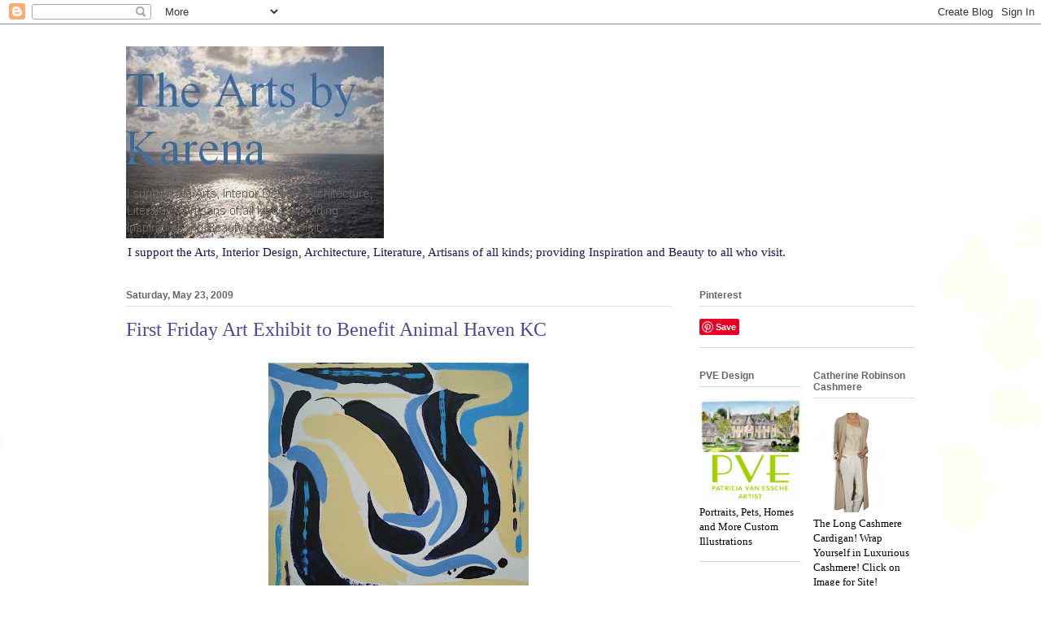

--- FILE ---
content_type: text/html; charset=UTF-8
request_url: https://artbykarena.blogspot.com/2009/05/
body_size: 16801
content:
<!DOCTYPE html>
<html class='v2' dir='ltr' lang='en'>
<head>
<link href='https://www.blogger.com/static/v1/widgets/335934321-css_bundle_v2.css' rel='stylesheet' type='text/css'/>
<meta content='width=1100' name='viewport'/>
<meta content='text/html; charset=UTF-8' http-equiv='Content-Type'/>
<meta content='blogger' name='generator'/>
<link href='https://artbykarena.blogspot.com/favicon.ico' rel='icon' type='image/x-icon'/>
<link href='https://artbykarena.blogspot.com/2009/05/' rel='canonical'/>
<link rel="alternate" type="application/atom+xml" title="The Arts by Karena - Atom" href="https://artbykarena.blogspot.com/feeds/posts/default" />
<link rel="alternate" type="application/rss+xml" title="The Arts by Karena - RSS" href="https://artbykarena.blogspot.com/feeds/posts/default?alt=rss" />
<link rel="service.post" type="application/atom+xml" title="The Arts by Karena - Atom" href="https://www.blogger.com/feeds/7674180967642782492/posts/default" />
<!--Can't find substitution for tag [blog.ieCssRetrofitLinks]-->
<meta content='Art, Artists,Architects Interior Designers,Gallery Owners, Custom Jewelry.Fashion, Textiles, Literature, Lifestyle' name='description'/>
<meta content='https://artbykarena.blogspot.com/2009/05/' property='og:url'/>
<meta content='The Arts by Karena' property='og:title'/>
<meta content='Art, Artists,Architects Interior Designers,Gallery Owners, Custom Jewelry.Fashion, Textiles, Literature, Lifestyle' property='og:description'/>
<title>The Arts by Karena: May 2009</title>
<style id='page-skin-1' type='text/css'><!--
/*
-----------------------------------------------
Blogger Template Style
Name:     Ethereal
Designer: Jason Morrow
URL:      jasonmorrow.etsy.com
----------------------------------------------- */
/* Content
----------------------------------------------- */
body {
font: normal normal 13px Georgia, Utopia, 'Palatino Linotype', Palatino, serif;
color: #000000;
background: #ffffff none repeat-x scroll top left;
}
html body .content-outer {
min-width: 0;
max-width: 100%;
width: 100%;
}
a:link {
text-decoration: none;
color: #3d74a5;
}
a:visited {
text-decoration: none;
color: #4d469c;
}
a:hover {
text-decoration: underline;
color: #3d74a5;
}
.main-inner {
padding-top: 15px;
}
.body-fauxcolumn-outer {
background: transparent url(//themes.googleusercontent.com/image?id=0BwVBOzw_-hbMMDZjM2Q4YjctMTY2OC00ZGU2LWJjZDYtODVjOGRiOThlMGQ3) repeat-x scroll top center;
}
.content-fauxcolumns .fauxcolumn-inner {
background: #ffffff url(//www.blogblog.com/1kt/ethereal/white-fade.png) repeat-x scroll top left;
border-left: 1px solid #ffffff;
border-right: 1px solid #ffffff;
}
/* Flexible Background
----------------------------------------------- */
.content-fauxcolumn-outer .fauxborder-left {
width: 100%;
padding-left: 0;
margin-left: -0;
background-color: transparent;
background-image: none;
background-repeat: no-repeat;
background-position: left top;
}
.content-fauxcolumn-outer .fauxborder-right {
margin-right: -0;
width: 0;
background-color: transparent;
background-image: none;
background-repeat: no-repeat;
background-position: right top;
}
/* Columns
----------------------------------------------- */
.content-inner {
padding: 0;
}
/* Header
----------------------------------------------- */
.header-inner {
padding: 27px 0 3px;
}
.header-inner .section {
margin: 0 35px;
}
.Header h1 {
font: normal normal 60px Times, 'Times New Roman', FreeSerif, serif;
color: #3d74a5;
}
.Header h1 a {
color: #3d74a5;
}
.Header .description {
font-size: 115%;
color: #20124d;
}
.header-inner .Header .titlewrapper,
.header-inner .Header .descriptionwrapper {
padding-left: 0;
padding-right: 0;
margin-bottom: 0;
}
/* Tabs
----------------------------------------------- */
.tabs-outer {
position: relative;
background: transparent;
}
.tabs-cap-top, .tabs-cap-bottom {
position: absolute;
width: 100%;
}
.tabs-cap-bottom {
bottom: 0;
}
.tabs-inner {
padding: 0;
}
.tabs-inner .section {
margin: 0 35px;
}
*+html body .tabs-inner .widget li {
padding: 1px;
}
.PageList {
border-bottom: 1px solid #c2d8fa;
}
.tabs-inner .widget li.selected a,
.tabs-inner .widget li a:hover {
position: relative;
-moz-border-radius-topleft: 5px;
-moz-border-radius-topright: 5px;
-webkit-border-top-left-radius: 5px;
-webkit-border-top-right-radius: 5px;
-goog-ms-border-top-left-radius: 5px;
-goog-ms-border-top-right-radius: 5px;
border-top-left-radius: 5px;
border-top-right-radius: 5px;
background: #4eabff none ;
color: #ffffff;
}
.tabs-inner .widget li a {
display: inline-block;
margin: 0;
margin-right: 1px;
padding: .65em 1.5em;
font: normal normal 12px Arial, Tahoma, Helvetica, FreeSans, sans-serif;
color: #666666;
background-color: #c2d8fa;
-moz-border-radius-topleft: 5px;
-moz-border-radius-topright: 5px;
-webkit-border-top-left-radius: 5px;
-webkit-border-top-right-radius: 5px;
-goog-ms-border-top-left-radius: 5px;
-goog-ms-border-top-right-radius: 5px;
border-top-left-radius: 5px;
border-top-right-radius: 5px;
}
/* Headings
----------------------------------------------- */
h2 {
font: normal bold 12px Verdana, Geneva, sans-serif;
color: #666666;
}
/* Widgets
----------------------------------------------- */
.main-inner .column-left-inner {
padding: 0 0 0 20px;
}
.main-inner .column-left-inner .section {
margin-right: 0;
}
.main-inner .column-right-inner {
padding: 0 20px 0 0;
}
.main-inner .column-right-inner .section {
margin-left: 0;
}
.main-inner .section {
padding: 0;
}
.main-inner .widget {
padding: 0 0 15px;
margin: 20px 0;
border-bottom: 1px solid #dbdbdb;
}
.main-inner .widget h2 {
margin: 0;
padding: .6em 0 .5em;
}
.footer-inner .widget h2 {
padding: 0 0 .4em;
}
.main-inner .widget h2 + div, .footer-inner .widget h2 + div {
padding-top: 15px;
}
.main-inner .widget .widget-content {
margin: 0;
padding: 15px 0 0;
}
.main-inner .widget ul, .main-inner .widget #ArchiveList ul.flat {
margin: -15px -15px -15px;
padding: 0;
list-style: none;
}
.main-inner .sidebar .widget h2 {
border-bottom: 1px solid #dbdbdb;
}
.main-inner .widget #ArchiveList {
margin: -15px 0 0;
}
.main-inner .widget ul li, .main-inner .widget #ArchiveList ul.flat li {
padding: .5em 15px;
text-indent: 0;
}
.main-inner .widget #ArchiveList ul li {
padding-top: .25em;
padding-bottom: .25em;
}
.main-inner .widget ul li:first-child, .main-inner .widget #ArchiveList ul.flat li:first-child {
border-top: none;
}
.main-inner .widget ul li:last-child, .main-inner .widget #ArchiveList ul.flat li:last-child {
border-bottom: none;
}
.main-inner .widget .post-body ul {
padding: 0 2.5em;
margin: .5em 0;
list-style: disc;
}
.main-inner .widget .post-body ul li {
padding: 0.25em 0;
margin-bottom: .25em;
color: #000000;
border: none;
}
.footer-inner .widget ul {
padding: 0;
list-style: none;
}
.widget .zippy {
color: #666666;
}
/* Posts
----------------------------------------------- */
.main.section {
margin: 0 20px;
}
body .main-inner .Blog {
padding: 0;
background-color: transparent;
border: none;
}
.main-inner .widget h2.date-header {
border-bottom: 1px solid #dbdbdb;
}
.date-outer {
position: relative;
margin: 15px 0 20px;
}
.date-outer:first-child {
margin-top: 0;
}
.date-posts {
clear: both;
}
.post-outer, .inline-ad {
border-bottom: 1px solid #dbdbdb;
padding: 30px 0;
}
.post-outer {
padding-bottom: 10px;
}
.post-outer:first-child {
padding-top: 0;
border-top: none;
}
.post-outer:last-child, .inline-ad:last-child {
border-bottom: none;
}
.post-body img {
padding: 8px;
}
h3.post-title, h4 {
font: normal normal 24px Times, Times New Roman, serif;
color: #4d469c;
}
h3.post-title a {
font: normal normal 24px Times, Times New Roman, serif;
color: #4d469c;
text-decoration: none;
}
h3.post-title a:hover {
color: #3d74a5;
text-decoration: underline;
}
.post-header {
margin: 0 0 1.5em;
}
.post-body {
line-height: 1.4;
}
.post-footer {
margin: 1.5em 0 0;
}
#blog-pager {
padding: 15px;
}
.blog-feeds, .post-feeds {
margin: 1em 0;
text-align: center;
}
.post-outer .comments {
margin-top: 2em;
}
/* Comments
----------------------------------------------- */
.comments .comments-content .icon.blog-author {
background-repeat: no-repeat;
background-image: url([data-uri]);
}
.comments .comments-content .loadmore a {
background: #ffffff url(//www.blogblog.com/1kt/ethereal/white-fade.png) repeat-x scroll top left;
}
.comments .comments-content .loadmore a {
border-top: 1px solid #dbdbdb;
border-bottom: 1px solid #dbdbdb;
}
.comments .comment-thread.inline-thread {
background: #ffffff url(//www.blogblog.com/1kt/ethereal/white-fade.png) repeat-x scroll top left;
}
.comments .continue {
border-top: 2px solid #dbdbdb;
}
/* Footer
----------------------------------------------- */
.footer-inner {
padding: 30px 0;
overflow: hidden;
}
/* Mobile
----------------------------------------------- */
body.mobile  {
background-size: auto
}
.mobile .body-fauxcolumn-outer {
background: ;
}
.mobile .content-fauxcolumns .fauxcolumn-inner {
opacity: 0.75;
}
.mobile .content-fauxcolumn-outer .fauxborder-right {
margin-right: 0;
}
.mobile-link-button {
background-color: #4eabff;
}
.mobile-link-button a:link, .mobile-link-button a:visited {
color: #ffffff;
}
.mobile-index-contents {
color: #444444;
}
.mobile .body-fauxcolumn-outer {
background-size: 100% auto;
}
.mobile .mobile-date-outer {
border-bottom: transparent;
}
.mobile .PageList {
border-bottom: none;
}
.mobile .tabs-inner .section {
margin: 0;
}
.mobile .tabs-inner .PageList .widget-content {
background: #4eabff none;
color: #ffffff;
}
.mobile .tabs-inner .PageList .widget-content .pagelist-arrow {
border-left: 1px solid #ffffff;
}
.mobile .footer-inner {
overflow: visible;
}
body.mobile .AdSense {
margin: 0 -10px;
}

--></style>
<style id='template-skin-1' type='text/css'><!--
body {
min-width: 1040px;
}
.content-outer, .content-fauxcolumn-outer, .region-inner {
min-width: 1040px;
max-width: 1040px;
_width: 1040px;
}
.main-inner .columns {
padding-left: 0px;
padding-right: 300px;
}
.main-inner .fauxcolumn-center-outer {
left: 0px;
right: 300px;
/* IE6 does not respect left and right together */
_width: expression(this.parentNode.offsetWidth -
parseInt("0px") -
parseInt("300px") + 'px');
}
.main-inner .fauxcolumn-left-outer {
width: 0px;
}
.main-inner .fauxcolumn-right-outer {
width: 300px;
}
.main-inner .column-left-outer {
width: 0px;
right: 100%;
margin-left: -0px;
}
.main-inner .column-right-outer {
width: 300px;
margin-right: -300px;
}
#layout {
min-width: 0;
}
#layout .content-outer {
min-width: 0;
width: 800px;
}
#layout .region-inner {
min-width: 0;
width: auto;
}
body#layout div.add_widget {
padding: 8px;
}
body#layout div.add_widget a {
margin-left: 32px;
}
--></style>
<link href='https://www.blogger.com/dyn-css/authorization.css?targetBlogID=7674180967642782492&amp;zx=9cd18f4f-e764-4e34-abb5-f505e6c79cb9' media='none' onload='if(media!=&#39;all&#39;)media=&#39;all&#39;' rel='stylesheet'/><noscript><link href='https://www.blogger.com/dyn-css/authorization.css?targetBlogID=7674180967642782492&amp;zx=9cd18f4f-e764-4e34-abb5-f505e6c79cb9' rel='stylesheet'/></noscript>
<meta name='google-adsense-platform-account' content='ca-host-pub-1556223355139109'/>
<meta name='google-adsense-platform-domain' content='blogspot.com'/>

<!-- data-ad-client=ca-pub-5918348132978346 -->

</head>
<body class='loading variant-blossoms1Blue'>
<div class='navbar section' id='navbar' name='Navbar'><div class='widget Navbar' data-version='1' id='Navbar1'><script type="text/javascript">
    function setAttributeOnload(object, attribute, val) {
      if(window.addEventListener) {
        window.addEventListener('load',
          function(){ object[attribute] = val; }, false);
      } else {
        window.attachEvent('onload', function(){ object[attribute] = val; });
      }
    }
  </script>
<div id="navbar-iframe-container"></div>
<script type="text/javascript" src="https://apis.google.com/js/platform.js"></script>
<script type="text/javascript">
      gapi.load("gapi.iframes:gapi.iframes.style.bubble", function() {
        if (gapi.iframes && gapi.iframes.getContext) {
          gapi.iframes.getContext().openChild({
              url: 'https://www.blogger.com/navbar/7674180967642782492?origin\x3dhttps://artbykarena.blogspot.com',
              where: document.getElementById("navbar-iframe-container"),
              id: "navbar-iframe"
          });
        }
      });
    </script><script type="text/javascript">
(function() {
var script = document.createElement('script');
script.type = 'text/javascript';
script.src = '//pagead2.googlesyndication.com/pagead/js/google_top_exp.js';
var head = document.getElementsByTagName('head')[0];
if (head) {
head.appendChild(script);
}})();
</script>
</div></div>
<div class='body-fauxcolumns'>
<div class='fauxcolumn-outer body-fauxcolumn-outer'>
<div class='cap-top'>
<div class='cap-left'></div>
<div class='cap-right'></div>
</div>
<div class='fauxborder-left'>
<div class='fauxborder-right'></div>
<div class='fauxcolumn-inner'>
</div>
</div>
<div class='cap-bottom'>
<div class='cap-left'></div>
<div class='cap-right'></div>
</div>
</div>
</div>
<div class='content'>
<div class='content-fauxcolumns'>
<div class='fauxcolumn-outer content-fauxcolumn-outer'>
<div class='cap-top'>
<div class='cap-left'></div>
<div class='cap-right'></div>
</div>
<div class='fauxborder-left'>
<div class='fauxborder-right'></div>
<div class='fauxcolumn-inner'>
</div>
</div>
<div class='cap-bottom'>
<div class='cap-left'></div>
<div class='cap-right'></div>
</div>
</div>
</div>
<div class='content-outer'>
<div class='content-cap-top cap-top'>
<div class='cap-left'></div>
<div class='cap-right'></div>
</div>
<div class='fauxborder-left content-fauxborder-left'>
<div class='fauxborder-right content-fauxborder-right'></div>
<div class='content-inner'>
<header>
<div class='header-outer'>
<div class='header-cap-top cap-top'>
<div class='cap-left'></div>
<div class='cap-right'></div>
</div>
<div class='fauxborder-left header-fauxborder-left'>
<div class='fauxborder-right header-fauxborder-right'></div>
<div class='region-inner header-inner'>
<div class='header section' id='header' name='Header'><div class='widget Header' data-version='1' id='Header1'>
<div id='header-inner'>
<a href='https://artbykarena.blogspot.com/' style='display: block'>
<img alt='The Arts by Karena' height='236px; ' id='Header1_headerimg' src='https://blogger.googleusercontent.com/img/b/R29vZ2xl/AVvXsEjz59YqLfqaLJ5zLCy6jKJiTUjhcKuJN7rfeEQAUg-8_FSuk9PibrXT2XFO88v_T3W-EoO57tfs8TgwT_5_O-N8U8M0UnTPQyaO-jfT8Q9XjBwktI7gTMu1eOw7iBWQQMWqINPwrpxaPSul/s1600/Blog+header+image.JPG' style='display: block' width='317px; '/>
</a>
<div class='descriptionwrapper'>
<p class='description'><span>I support the Arts, Interior Design, Architecture, Literature, Artisans of all kinds; providing Inspiration and Beauty to all who visit.</span></p>
</div>
</div>
</div></div>
</div>
</div>
<div class='header-cap-bottom cap-bottom'>
<div class='cap-left'></div>
<div class='cap-right'></div>
</div>
</div>
</header>
<div class='tabs-outer'>
<div class='tabs-cap-top cap-top'>
<div class='cap-left'></div>
<div class='cap-right'></div>
</div>
<div class='fauxborder-left tabs-fauxborder-left'>
<div class='fauxborder-right tabs-fauxborder-right'></div>
<div class='region-inner tabs-inner'>
<div class='tabs section' id='crosscol' name='Cross-Column'><div class='widget HTML' data-version='1' id='HTML1'>
<div class='widget-content'>
<span style="font-weight:bold;"></span><!-- Please call pinit.js only once per page -->
<script type="text/javascript" async defer  data-pin-color="red" data-pin-height="28" data-pin-hover="true" src="//assets.pinterest.com/js/pinit.js"></script>
</div>
<div class='clear'></div>
</div></div>
<div class='tabs no-items section' id='crosscol-overflow' name='Cross-Column 2'></div>
</div>
</div>
<div class='tabs-cap-bottom cap-bottom'>
<div class='cap-left'></div>
<div class='cap-right'></div>
</div>
</div>
<div class='main-outer'>
<div class='main-cap-top cap-top'>
<div class='cap-left'></div>
<div class='cap-right'></div>
</div>
<div class='fauxborder-left main-fauxborder-left'>
<div class='fauxborder-right main-fauxborder-right'></div>
<div class='region-inner main-inner'>
<div class='columns fauxcolumns'>
<div class='fauxcolumn-outer fauxcolumn-center-outer'>
<div class='cap-top'>
<div class='cap-left'></div>
<div class='cap-right'></div>
</div>
<div class='fauxborder-left'>
<div class='fauxborder-right'></div>
<div class='fauxcolumn-inner'>
</div>
</div>
<div class='cap-bottom'>
<div class='cap-left'></div>
<div class='cap-right'></div>
</div>
</div>
<div class='fauxcolumn-outer fauxcolumn-left-outer'>
<div class='cap-top'>
<div class='cap-left'></div>
<div class='cap-right'></div>
</div>
<div class='fauxborder-left'>
<div class='fauxborder-right'></div>
<div class='fauxcolumn-inner'>
</div>
</div>
<div class='cap-bottom'>
<div class='cap-left'></div>
<div class='cap-right'></div>
</div>
</div>
<div class='fauxcolumn-outer fauxcolumn-right-outer'>
<div class='cap-top'>
<div class='cap-left'></div>
<div class='cap-right'></div>
</div>
<div class='fauxborder-left'>
<div class='fauxborder-right'></div>
<div class='fauxcolumn-inner'>
</div>
</div>
<div class='cap-bottom'>
<div class='cap-left'></div>
<div class='cap-right'></div>
</div>
</div>
<!-- corrects IE6 width calculation -->
<div class='columns-inner'>
<div class='column-center-outer'>
<div class='column-center-inner'>
<div class='main section' id='main' name='Main'><div class='widget Blog' data-version='1' id='Blog1'>
<div class='blog-posts hfeed'>

          <div class="date-outer">
        
<h2 class='date-header'><span>Saturday, May 23, 2009</span></h2>

          <div class="date-posts">
        
<div class='post-outer'>
<div class='post hentry uncustomized-post-template' itemprop='blogPost' itemscope='itemscope' itemtype='http://schema.org/BlogPosting'>
<meta content='https://blogger.googleusercontent.com/img/b/R29vZ2xl/AVvXsEjt-bfQjcmCFKFfNjPCywIsQl32tlMLwadnehaEQtQNIABVD-RwIPM7clxT_wRZ9jAaLwGTcyx7uzW6IvpsQnce257JxXEw7SBhj54LYIYI8iCZKwvybKKSWDaEF2n_Nw10tKResp6B_eI/s320/New+Directions+Blue+and+Yellow.jpg' itemprop='image_url'/>
<meta content='7674180967642782492' itemprop='blogId'/>
<meta content='1042213665921443942' itemprop='postId'/>
<a name='1042213665921443942'></a>
<h3 class='post-title entry-title' itemprop='name'>
<a href='https://artbykarena.blogspot.com/2009/05/first-friday-art-exhibit-to-benefit.html'>First Friday Art Exhibit to Benefit Animal Haven KC</a>
</h3>
<div class='post-header'>
<div class='post-header-line-1'></div>
</div>
<div class='post-body entry-content' id='post-body-1042213665921443942' itemprop='articleBody'>
<a href="https://blogger.googleusercontent.com/img/b/R29vZ2xl/AVvXsEjt-bfQjcmCFKFfNjPCywIsQl32tlMLwadnehaEQtQNIABVD-RwIPM7clxT_wRZ9jAaLwGTcyx7uzW6IvpsQnce257JxXEw7SBhj54LYIYI8iCZKwvybKKSWDaEF2n_Nw10tKResp6B_eI/s1600-h/New+Directions+Blue+and+Yellow.jpg"><img alt="" border="0" id="BLOGGER_PHOTO_ID_5339120528099643314" src="https://blogger.googleusercontent.com/img/b/R29vZ2xl/AVvXsEjt-bfQjcmCFKFfNjPCywIsQl32tlMLwadnehaEQtQNIABVD-RwIPM7clxT_wRZ9jAaLwGTcyx7uzW6IvpsQnce257JxXEw7SBhj54LYIYI8iCZKwvybKKSWDaEF2n_Nw10tKResp6B_eI/s320/New+Directions+Blue+and+Yellow.jpg" style="margin: 0px auto 10px; display: block; width: 320px; height: 318px; text-align: center;" /></a> I am excited to announce that June's First Friday Art Exhibit at The Winged Scarab Art Center will benefit <a href="http://www.animalhavenkc.org/">Animal Haven KC</a> .It is such a worthwhile cause and a portion of my sales will go directly to them. Click on the link to learn more about this wonderful shelter.<br /><br />I have a new series of art works from 12 x 12 to 72 x 60. It will be great art, fun, music, and refreshments. The hours will be from 5:30-9:00 pm. The Winged Scarab is located at 1417 W 11th Street, Kansas City MO 64101. Call me for details at 913-663-4284.<br /><br />Oh refreshments will be served and dogs will be at the event available for adoption pets!<br /><br /><div></div>
<div style='clear: both;'></div>
</div>
<div class='post-footer'>
<div class='post-footer-line post-footer-line-1'>
<span class='post-author vcard'>
Posted by
<span class='fn' itemprop='author' itemscope='itemscope' itemtype='http://schema.org/Person'>
<meta content='https://www.blogger.com/profile/05206642885608991170' itemprop='url'/>
<a class='g-profile' href='https://www.blogger.com/profile/05206642885608991170' rel='author' title='author profile'>
<span itemprop='name'>Karena</span>
</a>
</span>
</span>
<span class='post-timestamp'>
at
<meta content='https://artbykarena.blogspot.com/2009/05/first-friday-art-exhibit-to-benefit.html' itemprop='url'/>
<a class='timestamp-link' href='https://artbykarena.blogspot.com/2009/05/first-friday-art-exhibit-to-benefit.html' rel='bookmark' title='permanent link'><abbr class='published' itemprop='datePublished' title='2009-05-23T15:32:00-05:00'>3:32&#8239;PM</abbr></a>
</span>
<span class='post-comment-link'>
<a class='comment-link' href='https://www.blogger.com/comment/fullpage/post/7674180967642782492/1042213665921443942' onclick='javascript:window.open(this.href, "bloggerPopup", "toolbar=0,location=0,statusbar=1,menubar=0,scrollbars=yes,width=640,height=500"); return false;'>
10 comments:
  </a>
</span>
<span class='post-icons'>
<span class='item-action'>
<a href='https://www.blogger.com/email-post/7674180967642782492/1042213665921443942' title='Email Post'>
<img alt='' class='icon-action' height='13' src='https://resources.blogblog.com/img/icon18_email.gif' width='18'/>
</a>
</span>
<span class='item-control blog-admin pid-2055439150'>
<a href='https://www.blogger.com/post-edit.g?blogID=7674180967642782492&postID=1042213665921443942&from=pencil' title='Edit Post'>
<img alt='' class='icon-action' height='18' src='https://resources.blogblog.com/img/icon18_edit_allbkg.gif' width='18'/>
</a>
</span>
</span>
<div class='post-share-buttons goog-inline-block'>
<a class='goog-inline-block share-button sb-email' href='https://www.blogger.com/share-post.g?blogID=7674180967642782492&postID=1042213665921443942&target=email' target='_blank' title='Email This'><span class='share-button-link-text'>Email This</span></a><a class='goog-inline-block share-button sb-blog' href='https://www.blogger.com/share-post.g?blogID=7674180967642782492&postID=1042213665921443942&target=blog' onclick='window.open(this.href, "_blank", "height=270,width=475"); return false;' target='_blank' title='BlogThis!'><span class='share-button-link-text'>BlogThis!</span></a><a class='goog-inline-block share-button sb-twitter' href='https://www.blogger.com/share-post.g?blogID=7674180967642782492&postID=1042213665921443942&target=twitter' target='_blank' title='Share to X'><span class='share-button-link-text'>Share to X</span></a><a class='goog-inline-block share-button sb-facebook' href='https://www.blogger.com/share-post.g?blogID=7674180967642782492&postID=1042213665921443942&target=facebook' onclick='window.open(this.href, "_blank", "height=430,width=640"); return false;' target='_blank' title='Share to Facebook'><span class='share-button-link-text'>Share to Facebook</span></a><a class='goog-inline-block share-button sb-pinterest' href='https://www.blogger.com/share-post.g?blogID=7674180967642782492&postID=1042213665921443942&target=pinterest' target='_blank' title='Share to Pinterest'><span class='share-button-link-text'>Share to Pinterest</span></a>
</div>
</div>
<div class='post-footer-line post-footer-line-2'>
<span class='post-labels'>
Labels:
<a href='https://artbykarena.blogspot.com/search/label/Animal%20Haven' rel='tag'>Animal Haven</a>,
<a href='https://artbykarena.blogspot.com/search/label/First%20Fridays' rel='tag'>First Fridays</a>
</span>
</div>
<div class='post-footer-line post-footer-line-3'>
<span class='post-location'>
</span>
</div>
</div>
</div>
</div>

          </div></div>
        

          <div class="date-outer">
        
<h2 class='date-header'><span>Monday, May 11, 2009</span></h2>

          <div class="date-posts">
        
<div class='post-outer'>
<div class='post hentry uncustomized-post-template' itemprop='blogPost' itemscope='itemscope' itemtype='http://schema.org/BlogPosting'>
<meta content='https://blogger.googleusercontent.com/img/b/R29vZ2xl/AVvXsEgwJyTgiycvvQ4y51AN_VJZ7WmxXVojimCSHrCsTZVcZLXctDY2YwTOlQAvyNU06JfipqRMF7b1T13twgwlrSFH1BwOoBjeJKigQGt0oGYVT9iHu3TopFW5BXDcl4NmtNpvd368AfKhsOM/s320/Winged+Scarab+Art+Center+09+016.jpg' itemprop='image_url'/>
<meta content='7674180967642782492' itemprop='blogId'/>
<meta content='7656861353413761965' itemprop='postId'/>
<a name='7656861353413761965'></a>
<h3 class='post-title entry-title' itemprop='name'>
<a href='https://artbykarena.blogspot.com/2009/05/winged-scarab-art-center-exhibit.html'>The Winged Scarab Art Center Exhibit</a>
</h3>
<div class='post-header'>
<div class='post-header-line-1'></div>
</div>
<div class='post-body entry-content' id='post-body-7656861353413761965' itemprop='articleBody'>
<a href="https://blogger.googleusercontent.com/img/b/R29vZ2xl/AVvXsEgwJyTgiycvvQ4y51AN_VJZ7WmxXVojimCSHrCsTZVcZLXctDY2YwTOlQAvyNU06JfipqRMF7b1T13twgwlrSFH1BwOoBjeJKigQGt0oGYVT9iHu3TopFW5BXDcl4NmtNpvd368AfKhsOM/s1600-h/Winged+Scarab+Art+Center+09+016.jpg"><img alt="" border="0" id="BLOGGER_PHOTO_ID_5334569939130446546" src="https://blogger.googleusercontent.com/img/b/R29vZ2xl/AVvXsEgwJyTgiycvvQ4y51AN_VJZ7WmxXVojimCSHrCsTZVcZLXctDY2YwTOlQAvyNU06JfipqRMF7b1T13twgwlrSFH1BwOoBjeJKigQGt0oGYVT9iHu3TopFW5BXDcl4NmtNpvd368AfKhsOM/s320/Winged+Scarab+Art+Center+09+016.jpg" style="DISPLAY: block; MARGIN: 0px auto 10px; WIDTH: 281px; CURSOR: hand; HEIGHT: 320px; TEXT-ALIGN: center" /></a><br /><div><a href="https://blogger.googleusercontent.com/img/b/R29vZ2xl/AVvXsEjyAttsMEKiiifJRJq1cJqNTooE3ji3z2XUJ4cuuVg99GmEO53DAhjJh2QRvRSB-m0YYNUijJnmbW24mKzZg1nyor5vcY-H-vdAHIxaHqO0ZbLL6dB81_dTw9qTfQy-eVTsJHOjmMMXRnQ/s1600-h/Winged+Scarab+Art+Center+09+022.jpg"><img alt="" border="0" id="BLOGGER_PHOTO_ID_5334563337932760866" src="https://blogger.googleusercontent.com/img/b/R29vZ2xl/AVvXsEjyAttsMEKiiifJRJq1cJqNTooE3ji3z2XUJ4cuuVg99GmEO53DAhjJh2QRvRSB-m0YYNUijJnmbW24mKzZg1nyor5vcY-H-vdAHIxaHqO0ZbLL6dB81_dTw9qTfQy-eVTsJHOjmMMXRnQ/s320/Winged+Scarab+Art+Center+09+022.jpg" style="DISPLAY: block; MARGIN: 0px auto 10px; WIDTH: 270px; CURSOR: hand; HEIGHT: 320px; TEXT-ALIGN: center" /></a><br /><br /><div><a href="https://blogger.googleusercontent.com/img/b/R29vZ2xl/AVvXsEgiidl-kRTB_3GLQp8J-FOBMfECMmppP9Mt0I1piMQVSaaRhk0T2m-1uJmf4PjZhr0qfritah54w5yKQocN8wpZ2J0Q3utAvBRKbHxwvfnH7lkBf4S0VTJI0H-nyarITdf5IGcA2huQrhQ/s1600-h/Winged+Scarab+Art+Center+09+014.jpg"><img alt="" border="0" id="BLOGGER_PHOTO_ID_5334561221873472002" src="https://blogger.googleusercontent.com/img/b/R29vZ2xl/AVvXsEgiidl-kRTB_3GLQp8J-FOBMfECMmppP9Mt0I1piMQVSaaRhk0T2m-1uJmf4PjZhr0qfritah54w5yKQocN8wpZ2J0Q3utAvBRKbHxwvfnH7lkBf4S0VTJI0H-nyarITdf5IGcA2huQrhQ/s320/Winged+Scarab+Art+Center+09+014.jpg" style="DISPLAY: block; MARGIN: 0px auto 10px; WIDTH: 320px; CURSOR: hand; HEIGHT: 240px; TEXT-ALIGN: center" /></a><br /><br /><div><a href="https://blogger.googleusercontent.com/img/b/R29vZ2xl/AVvXsEjt6dTnOx7hjCyD8BdQQjFoYA8bkMrSFSLDu-77hUWJ3liAR9MUTjzvHIOSu_rpipqu59xF6cdOAUNrB857pU1cAFxP-5KwMw1p5dOR21u9iuk3YXI26uI1R9_IIvXNDnKwXvdDvn0CO88/s1600-h/Winged+Scarab+Art+Center+09+023.jpg"><img alt="" border="0" id="BLOGGER_PHOTO_ID_5334559510749153746" src="https://blogger.googleusercontent.com/img/b/R29vZ2xl/AVvXsEjt6dTnOx7hjCyD8BdQQjFoYA8bkMrSFSLDu-77hUWJ3liAR9MUTjzvHIOSu_rpipqu59xF6cdOAUNrB857pU1cAFxP-5KwMw1p5dOR21u9iuk3YXI26uI1R9_IIvXNDnKwXvdDvn0CO88/s320/Winged+Scarab+Art+Center+09+023.jpg" style="DISPLAY: block; MARGIN: 0px auto 10px; WIDTH: 252px; CURSOR: hand; HEIGHT: 320px; TEXT-ALIGN: center" /></a><br />My grandson Sal with a stunning work of his own art.<br /><br /><br /><div><a href="https://blogger.googleusercontent.com/img/b/R29vZ2xl/AVvXsEiCIc6CEFGltj1JglM_m3Gng7CIOuCqxw3Q64pOVrVAJ3Mvk6abOm5OKPZh7Y_1joVCbXJeWQ0jkQ5xJ5MuN0aQmvyZqyvyZop2Vr3sv4kRgvJT3vayZXbE0DlGn8_NZQue6MfJBM4F4dE/s1600-h/Winged+Scarab+Art+Center+09+019.jpg"><img alt="" border="0" id="BLOGGER_PHOTO_ID_5334559002546378882" src="https://blogger.googleusercontent.com/img/b/R29vZ2xl/AVvXsEiCIc6CEFGltj1JglM_m3Gng7CIOuCqxw3Q64pOVrVAJ3Mvk6abOm5OKPZh7Y_1joVCbXJeWQ0jkQ5xJ5MuN0aQmvyZqyvyZop2Vr3sv4kRgvJT3vayZXbE0DlGn8_NZQue6MfJBM4F4dE/s320/Winged+Scarab+Art+Center+09+019.jpg" style="DISPLAY: block; MARGIN: 0px auto 10px; WIDTH: 240px; CURSOR: hand; HEIGHT: 320px; TEXT-ALIGN: center" /></a><br /><br /><br /><div><a href="https://blogger.googleusercontent.com/img/b/R29vZ2xl/AVvXsEgodZJUWounO3GoNqhAxqWUPIM2N5sjlwUFUlUAXxcV9b1XViQ5gfnYUnemH4PQ3PupMBl2ZzYfmZHYqJT_GchLED7AgHp8NHOrmmqf7tMXSJJu6lw5B7kFUe1Y1hhl3kimKWWsfY7XDCQ/s1600-h/Winged+Scarab+Art+Center+09+013.jpg"><img alt="" border="0" id="BLOGGER_PHOTO_ID_5334558403413053122" src="https://blogger.googleusercontent.com/img/b/R29vZ2xl/AVvXsEgodZJUWounO3GoNqhAxqWUPIM2N5sjlwUFUlUAXxcV9b1XViQ5gfnYUnemH4PQ3PupMBl2ZzYfmZHYqJT_GchLED7AgHp8NHOrmmqf7tMXSJJu6lw5B7kFUe1Y1hhl3kimKWWsfY7XDCQ/s320/Winged+Scarab+Art+Center+09+013.jpg" style="DISPLAY: block; MARGIN: 0px auto 10px; WIDTH: 320px; CURSOR: hand; HEIGHT: 240px; TEXT-ALIGN: center" /></a><br /><br /><div><a href="https://blogger.googleusercontent.com/img/b/R29vZ2xl/AVvXsEh2y2IEEvS2UgLEEBuaG7z4vFd00FcfPorvQ9PFXNM4kZWjJvgTJn-yRepLTlKBhIpkZevWQQoo7qkRp9VYYeYPMGyjYWTQiSgYz22rXci_bNQOFOqAA9SOAaR8VsbjnNGmMN9GJaHVcho/s1600-h/Winged+Scarab+Art+Center+09+020.jpg"><img alt="" border="0" id="BLOGGER_PHOTO_ID_5334557965304996066" src="https://blogger.googleusercontent.com/img/b/R29vZ2xl/AVvXsEh2y2IEEvS2UgLEEBuaG7z4vFd00FcfPorvQ9PFXNM4kZWjJvgTJn-yRepLTlKBhIpkZevWQQoo7qkRp9VYYeYPMGyjYWTQiSgYz22rXci_bNQOFOqAA9SOAaR8VsbjnNGmMN9GJaHVcho/s320/Winged+Scarab+Art+Center+09+020.jpg" style="DISPLAY: block; MARGIN: 0px auto 10px; WIDTH: 240px; CURSOR: hand; HEIGHT: 320px; TEXT-ALIGN: center" /></a><br /><br /><div><a href="https://blogger.googleusercontent.com/img/b/R29vZ2xl/AVvXsEhybllI_gcW48CjAzSpibSeJpiosJhTxV2x8ucB-vet9Mp-1tQYIHzDWSdsxljojd4l15J2g4j3loqP2MG7Ccjdjn4Zy0o3Ji1s3rJvBfC78N39fo3C_1gMRS3JK9F8r5tztng1ccFLRvo/s1600-h/Winged+Scarab+Art+Center+09+012.jpg"><img alt="" border="0" id="BLOGGER_PHOTO_ID_5334557961341573362" src="https://blogger.googleusercontent.com/img/b/R29vZ2xl/AVvXsEhybllI_gcW48CjAzSpibSeJpiosJhTxV2x8ucB-vet9Mp-1tQYIHzDWSdsxljojd4l15J2g4j3loqP2MG7Ccjdjn4Zy0o3Ji1s3rJvBfC78N39fo3C_1gMRS3JK9F8r5tztng1ccFLRvo/s320/Winged+Scarab+Art+Center+09+012.jpg" style="DISPLAY: block; MARGIN: 0px auto 10px; WIDTH: 320px; CURSOR: hand; HEIGHT: 278px; TEXT-ALIGN: center" /></a>A few images from my art exhibit at The Winged Scarab Art Center. Look for the next event which will be at The Winged Scarab for The First Fridays Art Crawl on June 5th! The support from friends and Family made it a fun evening for all! Plus many helped to hang the show, paint, clean and get the gallery ready for the opening!</div><br /><div></div><br /><div>Much thanks to <a href="http://www.chocolatekc.com/">Panache Chocolates </a>for their donation for a drawing and gift of chocolate platters for the show!<br /><br /><div></div></div></div></div></div></div></div></div>
<div style='clear: both;'></div>
</div>
<div class='post-footer'>
<div class='post-footer-line post-footer-line-1'>
<span class='post-author vcard'>
Posted by
<span class='fn' itemprop='author' itemscope='itemscope' itemtype='http://schema.org/Person'>
<meta content='https://www.blogger.com/profile/05206642885608991170' itemprop='url'/>
<a class='g-profile' href='https://www.blogger.com/profile/05206642885608991170' rel='author' title='author profile'>
<span itemprop='name'>Karena</span>
</a>
</span>
</span>
<span class='post-timestamp'>
at
<meta content='https://artbykarena.blogspot.com/2009/05/winged-scarab-art-center-exhibit.html' itemprop='url'/>
<a class='timestamp-link' href='https://artbykarena.blogspot.com/2009/05/winged-scarab-art-center-exhibit.html' rel='bookmark' title='permanent link'><abbr class='published' itemprop='datePublished' title='2009-05-11T08:26:00-05:00'>8:26&#8239;AM</abbr></a>
</span>
<span class='post-comment-link'>
<a class='comment-link' href='https://www.blogger.com/comment/fullpage/post/7674180967642782492/7656861353413761965' onclick='javascript:window.open(this.href, "bloggerPopup", "toolbar=0,location=0,statusbar=1,menubar=0,scrollbars=yes,width=640,height=500"); return false;'>
7 comments:
  </a>
</span>
<span class='post-icons'>
<span class='item-action'>
<a href='https://www.blogger.com/email-post/7674180967642782492/7656861353413761965' title='Email Post'>
<img alt='' class='icon-action' height='13' src='https://resources.blogblog.com/img/icon18_email.gif' width='18'/>
</a>
</span>
<span class='item-control blog-admin pid-2055439150'>
<a href='https://www.blogger.com/post-edit.g?blogID=7674180967642782492&postID=7656861353413761965&from=pencil' title='Edit Post'>
<img alt='' class='icon-action' height='18' src='https://resources.blogblog.com/img/icon18_edit_allbkg.gif' width='18'/>
</a>
</span>
</span>
<div class='post-share-buttons goog-inline-block'>
<a class='goog-inline-block share-button sb-email' href='https://www.blogger.com/share-post.g?blogID=7674180967642782492&postID=7656861353413761965&target=email' target='_blank' title='Email This'><span class='share-button-link-text'>Email This</span></a><a class='goog-inline-block share-button sb-blog' href='https://www.blogger.com/share-post.g?blogID=7674180967642782492&postID=7656861353413761965&target=blog' onclick='window.open(this.href, "_blank", "height=270,width=475"); return false;' target='_blank' title='BlogThis!'><span class='share-button-link-text'>BlogThis!</span></a><a class='goog-inline-block share-button sb-twitter' href='https://www.blogger.com/share-post.g?blogID=7674180967642782492&postID=7656861353413761965&target=twitter' target='_blank' title='Share to X'><span class='share-button-link-text'>Share to X</span></a><a class='goog-inline-block share-button sb-facebook' href='https://www.blogger.com/share-post.g?blogID=7674180967642782492&postID=7656861353413761965&target=facebook' onclick='window.open(this.href, "_blank", "height=430,width=640"); return false;' target='_blank' title='Share to Facebook'><span class='share-button-link-text'>Share to Facebook</span></a><a class='goog-inline-block share-button sb-pinterest' href='https://www.blogger.com/share-post.g?blogID=7674180967642782492&postID=7656861353413761965&target=pinterest' target='_blank' title='Share to Pinterest'><span class='share-button-link-text'>Share to Pinterest</span></a>
</div>
</div>
<div class='post-footer-line post-footer-line-2'>
<span class='post-labels'>
Labels:
<a href='https://artbykarena.blogspot.com/search/label/First%20Fridays' rel='tag'>First Fridays</a>,
<a href='https://artbykarena.blogspot.com/search/label/Panache%20Chocolatier' rel='tag'>Panache Chocolatier</a>,
<a href='https://artbykarena.blogspot.com/search/label/The%20Winged%20Scarab%20Art%20Center' rel='tag'>The Winged Scarab Art Center</a>
</span>
</div>
<div class='post-footer-line post-footer-line-3'>
<span class='post-location'>
</span>
</div>
</div>
</div>
</div>

        </div></div>
      
</div>
<div class='blog-pager' id='blog-pager'>
<span id='blog-pager-newer-link'>
<a class='blog-pager-newer-link' href='https://artbykarena.blogspot.com/search?updated-max=2009-06-22T09:38:00-05:00&amp;max-results=1&amp;reverse-paginate=true' id='Blog1_blog-pager-newer-link' title='Newer Posts'>Newer Posts</a>
</span>
<span id='blog-pager-older-link'>
<a class='blog-pager-older-link' href='https://artbykarena.blogspot.com/search?updated-max=2009-05-11T08:26:00-05:00&amp;max-results=1' id='Blog1_blog-pager-older-link' title='Older Posts'>Older Posts</a>
</span>
<a class='home-link' href='https://artbykarena.blogspot.com/'>Home</a>
</div>
<div class='clear'></div>
<div class='blog-feeds'>
<div class='feed-links'>
Subscribe to:
<a class='feed-link' href='https://artbykarena.blogspot.com/feeds/posts/default' target='_blank' type='application/atom+xml'>Comments (Atom)</a>
</div>
</div>
</div><div class='widget BlogArchive' data-version='1' id='BlogArchive1'>
<h2>Blog Archive</h2>
<div class='widget-content'>
<div id='ArchiveList'>
<div id='BlogArchive1_ArchiveList'>
<ul class='hierarchy'>
<li class='archivedate collapsed'>
<a class='toggle' href='javascript:void(0)'>
<span class='zippy'>

        &#9658;&#160;
      
</span>
</a>
<a class='post-count-link' href='https://artbykarena.blogspot.com/2016/'>
2016
</a>
<span class='post-count' dir='ltr'>(8)</span>
<ul class='hierarchy'>
<li class='archivedate collapsed'>
<a class='toggle' href='javascript:void(0)'>
<span class='zippy'>

        &#9658;&#160;
      
</span>
</a>
<a class='post-count-link' href='https://artbykarena.blogspot.com/2016/05/'>
May
</a>
<span class='post-count' dir='ltr'>(1)</span>
</li>
</ul>
<ul class='hierarchy'>
<li class='archivedate collapsed'>
<a class='toggle' href='javascript:void(0)'>
<span class='zippy'>

        &#9658;&#160;
      
</span>
</a>
<a class='post-count-link' href='https://artbykarena.blogspot.com/2016/04/'>
April
</a>
<span class='post-count' dir='ltr'>(1)</span>
</li>
</ul>
<ul class='hierarchy'>
<li class='archivedate collapsed'>
<a class='toggle' href='javascript:void(0)'>
<span class='zippy'>

        &#9658;&#160;
      
</span>
</a>
<a class='post-count-link' href='https://artbykarena.blogspot.com/2016/03/'>
March
</a>
<span class='post-count' dir='ltr'>(2)</span>
</li>
</ul>
<ul class='hierarchy'>
<li class='archivedate collapsed'>
<a class='toggle' href='javascript:void(0)'>
<span class='zippy'>

        &#9658;&#160;
      
</span>
</a>
<a class='post-count-link' href='https://artbykarena.blogspot.com/2016/02/'>
February
</a>
<span class='post-count' dir='ltr'>(2)</span>
</li>
</ul>
<ul class='hierarchy'>
<li class='archivedate collapsed'>
<a class='toggle' href='javascript:void(0)'>
<span class='zippy'>

        &#9658;&#160;
      
</span>
</a>
<a class='post-count-link' href='https://artbykarena.blogspot.com/2016/01/'>
January
</a>
<span class='post-count' dir='ltr'>(2)</span>
</li>
</ul>
</li>
</ul>
<ul class='hierarchy'>
<li class='archivedate collapsed'>
<a class='toggle' href='javascript:void(0)'>
<span class='zippy'>

        &#9658;&#160;
      
</span>
</a>
<a class='post-count-link' href='https://artbykarena.blogspot.com/2015/'>
2015
</a>
<span class='post-count' dir='ltr'>(40)</span>
<ul class='hierarchy'>
<li class='archivedate collapsed'>
<a class='toggle' href='javascript:void(0)'>
<span class='zippy'>

        &#9658;&#160;
      
</span>
</a>
<a class='post-count-link' href='https://artbykarena.blogspot.com/2015/12/'>
December
</a>
<span class='post-count' dir='ltr'>(5)</span>
</li>
</ul>
<ul class='hierarchy'>
<li class='archivedate collapsed'>
<a class='toggle' href='javascript:void(0)'>
<span class='zippy'>

        &#9658;&#160;
      
</span>
</a>
<a class='post-count-link' href='https://artbykarena.blogspot.com/2015/11/'>
November
</a>
<span class='post-count' dir='ltr'>(3)</span>
</li>
</ul>
<ul class='hierarchy'>
<li class='archivedate collapsed'>
<a class='toggle' href='javascript:void(0)'>
<span class='zippy'>

        &#9658;&#160;
      
</span>
</a>
<a class='post-count-link' href='https://artbykarena.blogspot.com/2015/10/'>
October
</a>
<span class='post-count' dir='ltr'>(5)</span>
</li>
</ul>
<ul class='hierarchy'>
<li class='archivedate collapsed'>
<a class='toggle' href='javascript:void(0)'>
<span class='zippy'>

        &#9658;&#160;
      
</span>
</a>
<a class='post-count-link' href='https://artbykarena.blogspot.com/2015/09/'>
September
</a>
<span class='post-count' dir='ltr'>(2)</span>
</li>
</ul>
<ul class='hierarchy'>
<li class='archivedate collapsed'>
<a class='toggle' href='javascript:void(0)'>
<span class='zippy'>

        &#9658;&#160;
      
</span>
</a>
<a class='post-count-link' href='https://artbykarena.blogspot.com/2015/08/'>
August
</a>
<span class='post-count' dir='ltr'>(4)</span>
</li>
</ul>
<ul class='hierarchy'>
<li class='archivedate collapsed'>
<a class='toggle' href='javascript:void(0)'>
<span class='zippy'>

        &#9658;&#160;
      
</span>
</a>
<a class='post-count-link' href='https://artbykarena.blogspot.com/2015/07/'>
July
</a>
<span class='post-count' dir='ltr'>(3)</span>
</li>
</ul>
<ul class='hierarchy'>
<li class='archivedate collapsed'>
<a class='toggle' href='javascript:void(0)'>
<span class='zippy'>

        &#9658;&#160;
      
</span>
</a>
<a class='post-count-link' href='https://artbykarena.blogspot.com/2015/06/'>
June
</a>
<span class='post-count' dir='ltr'>(3)</span>
</li>
</ul>
<ul class='hierarchy'>
<li class='archivedate collapsed'>
<a class='toggle' href='javascript:void(0)'>
<span class='zippy'>

        &#9658;&#160;
      
</span>
</a>
<a class='post-count-link' href='https://artbykarena.blogspot.com/2015/05/'>
May
</a>
<span class='post-count' dir='ltr'>(3)</span>
</li>
</ul>
<ul class='hierarchy'>
<li class='archivedate collapsed'>
<a class='toggle' href='javascript:void(0)'>
<span class='zippy'>

        &#9658;&#160;
      
</span>
</a>
<a class='post-count-link' href='https://artbykarena.blogspot.com/2015/04/'>
April
</a>
<span class='post-count' dir='ltr'>(4)</span>
</li>
</ul>
<ul class='hierarchy'>
<li class='archivedate collapsed'>
<a class='toggle' href='javascript:void(0)'>
<span class='zippy'>

        &#9658;&#160;
      
</span>
</a>
<a class='post-count-link' href='https://artbykarena.blogspot.com/2015/03/'>
March
</a>
<span class='post-count' dir='ltr'>(2)</span>
</li>
</ul>
<ul class='hierarchy'>
<li class='archivedate collapsed'>
<a class='toggle' href='javascript:void(0)'>
<span class='zippy'>

        &#9658;&#160;
      
</span>
</a>
<a class='post-count-link' href='https://artbykarena.blogspot.com/2015/02/'>
February
</a>
<span class='post-count' dir='ltr'>(4)</span>
</li>
</ul>
<ul class='hierarchy'>
<li class='archivedate collapsed'>
<a class='toggle' href='javascript:void(0)'>
<span class='zippy'>

        &#9658;&#160;
      
</span>
</a>
<a class='post-count-link' href='https://artbykarena.blogspot.com/2015/01/'>
January
</a>
<span class='post-count' dir='ltr'>(2)</span>
</li>
</ul>
</li>
</ul>
<ul class='hierarchy'>
<li class='archivedate collapsed'>
<a class='toggle' href='javascript:void(0)'>
<span class='zippy'>

        &#9658;&#160;
      
</span>
</a>
<a class='post-count-link' href='https://artbykarena.blogspot.com/2014/'>
2014
</a>
<span class='post-count' dir='ltr'>(46)</span>
<ul class='hierarchy'>
<li class='archivedate collapsed'>
<a class='toggle' href='javascript:void(0)'>
<span class='zippy'>

        &#9658;&#160;
      
</span>
</a>
<a class='post-count-link' href='https://artbykarena.blogspot.com/2014/12/'>
December
</a>
<span class='post-count' dir='ltr'>(4)</span>
</li>
</ul>
<ul class='hierarchy'>
<li class='archivedate collapsed'>
<a class='toggle' href='javascript:void(0)'>
<span class='zippy'>

        &#9658;&#160;
      
</span>
</a>
<a class='post-count-link' href='https://artbykarena.blogspot.com/2014/11/'>
November
</a>
<span class='post-count' dir='ltr'>(4)</span>
</li>
</ul>
<ul class='hierarchy'>
<li class='archivedate collapsed'>
<a class='toggle' href='javascript:void(0)'>
<span class='zippy'>

        &#9658;&#160;
      
</span>
</a>
<a class='post-count-link' href='https://artbykarena.blogspot.com/2014/10/'>
October
</a>
<span class='post-count' dir='ltr'>(4)</span>
</li>
</ul>
<ul class='hierarchy'>
<li class='archivedate collapsed'>
<a class='toggle' href='javascript:void(0)'>
<span class='zippy'>

        &#9658;&#160;
      
</span>
</a>
<a class='post-count-link' href='https://artbykarena.blogspot.com/2014/09/'>
September
</a>
<span class='post-count' dir='ltr'>(5)</span>
</li>
</ul>
<ul class='hierarchy'>
<li class='archivedate collapsed'>
<a class='toggle' href='javascript:void(0)'>
<span class='zippy'>

        &#9658;&#160;
      
</span>
</a>
<a class='post-count-link' href='https://artbykarena.blogspot.com/2014/08/'>
August
</a>
<span class='post-count' dir='ltr'>(4)</span>
</li>
</ul>
<ul class='hierarchy'>
<li class='archivedate collapsed'>
<a class='toggle' href='javascript:void(0)'>
<span class='zippy'>

        &#9658;&#160;
      
</span>
</a>
<a class='post-count-link' href='https://artbykarena.blogspot.com/2014/07/'>
July
</a>
<span class='post-count' dir='ltr'>(5)</span>
</li>
</ul>
<ul class='hierarchy'>
<li class='archivedate collapsed'>
<a class='toggle' href='javascript:void(0)'>
<span class='zippy'>

        &#9658;&#160;
      
</span>
</a>
<a class='post-count-link' href='https://artbykarena.blogspot.com/2014/06/'>
June
</a>
<span class='post-count' dir='ltr'>(4)</span>
</li>
</ul>
<ul class='hierarchy'>
<li class='archivedate collapsed'>
<a class='toggle' href='javascript:void(0)'>
<span class='zippy'>

        &#9658;&#160;
      
</span>
</a>
<a class='post-count-link' href='https://artbykarena.blogspot.com/2014/05/'>
May
</a>
<span class='post-count' dir='ltr'>(5)</span>
</li>
</ul>
<ul class='hierarchy'>
<li class='archivedate collapsed'>
<a class='toggle' href='javascript:void(0)'>
<span class='zippy'>

        &#9658;&#160;
      
</span>
</a>
<a class='post-count-link' href='https://artbykarena.blogspot.com/2014/04/'>
April
</a>
<span class='post-count' dir='ltr'>(5)</span>
</li>
</ul>
<ul class='hierarchy'>
<li class='archivedate collapsed'>
<a class='toggle' href='javascript:void(0)'>
<span class='zippy'>

        &#9658;&#160;
      
</span>
</a>
<a class='post-count-link' href='https://artbykarena.blogspot.com/2014/03/'>
March
</a>
<span class='post-count' dir='ltr'>(3)</span>
</li>
</ul>
<ul class='hierarchy'>
<li class='archivedate collapsed'>
<a class='toggle' href='javascript:void(0)'>
<span class='zippy'>

        &#9658;&#160;
      
</span>
</a>
<a class='post-count-link' href='https://artbykarena.blogspot.com/2014/02/'>
February
</a>
<span class='post-count' dir='ltr'>(1)</span>
</li>
</ul>
<ul class='hierarchy'>
<li class='archivedate collapsed'>
<a class='toggle' href='javascript:void(0)'>
<span class='zippy'>

        &#9658;&#160;
      
</span>
</a>
<a class='post-count-link' href='https://artbykarena.blogspot.com/2014/01/'>
January
</a>
<span class='post-count' dir='ltr'>(2)</span>
</li>
</ul>
</li>
</ul>
<ul class='hierarchy'>
<li class='archivedate collapsed'>
<a class='toggle' href='javascript:void(0)'>
<span class='zippy'>

        &#9658;&#160;
      
</span>
</a>
<a class='post-count-link' href='https://artbykarena.blogspot.com/2013/'>
2013
</a>
<span class='post-count' dir='ltr'>(35)</span>
<ul class='hierarchy'>
<li class='archivedate collapsed'>
<a class='toggle' href='javascript:void(0)'>
<span class='zippy'>

        &#9658;&#160;
      
</span>
</a>
<a class='post-count-link' href='https://artbykarena.blogspot.com/2013/12/'>
December
</a>
<span class='post-count' dir='ltr'>(3)</span>
</li>
</ul>
<ul class='hierarchy'>
<li class='archivedate collapsed'>
<a class='toggle' href='javascript:void(0)'>
<span class='zippy'>

        &#9658;&#160;
      
</span>
</a>
<a class='post-count-link' href='https://artbykarena.blogspot.com/2013/11/'>
November
</a>
<span class='post-count' dir='ltr'>(6)</span>
</li>
</ul>
<ul class='hierarchy'>
<li class='archivedate collapsed'>
<a class='toggle' href='javascript:void(0)'>
<span class='zippy'>

        &#9658;&#160;
      
</span>
</a>
<a class='post-count-link' href='https://artbykarena.blogspot.com/2013/10/'>
October
</a>
<span class='post-count' dir='ltr'>(6)</span>
</li>
</ul>
<ul class='hierarchy'>
<li class='archivedate collapsed'>
<a class='toggle' href='javascript:void(0)'>
<span class='zippy'>

        &#9658;&#160;
      
</span>
</a>
<a class='post-count-link' href='https://artbykarena.blogspot.com/2013/09/'>
September
</a>
<span class='post-count' dir='ltr'>(3)</span>
</li>
</ul>
<ul class='hierarchy'>
<li class='archivedate collapsed'>
<a class='toggle' href='javascript:void(0)'>
<span class='zippy'>

        &#9658;&#160;
      
</span>
</a>
<a class='post-count-link' href='https://artbykarena.blogspot.com/2013/08/'>
August
</a>
<span class='post-count' dir='ltr'>(3)</span>
</li>
</ul>
<ul class='hierarchy'>
<li class='archivedate collapsed'>
<a class='toggle' href='javascript:void(0)'>
<span class='zippy'>

        &#9658;&#160;
      
</span>
</a>
<a class='post-count-link' href='https://artbykarena.blogspot.com/2013/07/'>
July
</a>
<span class='post-count' dir='ltr'>(3)</span>
</li>
</ul>
<ul class='hierarchy'>
<li class='archivedate collapsed'>
<a class='toggle' href='javascript:void(0)'>
<span class='zippy'>

        &#9658;&#160;
      
</span>
</a>
<a class='post-count-link' href='https://artbykarena.blogspot.com/2013/06/'>
June
</a>
<span class='post-count' dir='ltr'>(3)</span>
</li>
</ul>
<ul class='hierarchy'>
<li class='archivedate collapsed'>
<a class='toggle' href='javascript:void(0)'>
<span class='zippy'>

        &#9658;&#160;
      
</span>
</a>
<a class='post-count-link' href='https://artbykarena.blogspot.com/2013/05/'>
May
</a>
<span class='post-count' dir='ltr'>(3)</span>
</li>
</ul>
<ul class='hierarchy'>
<li class='archivedate collapsed'>
<a class='toggle' href='javascript:void(0)'>
<span class='zippy'>

        &#9658;&#160;
      
</span>
</a>
<a class='post-count-link' href='https://artbykarena.blogspot.com/2013/04/'>
April
</a>
<span class='post-count' dir='ltr'>(1)</span>
</li>
</ul>
<ul class='hierarchy'>
<li class='archivedate collapsed'>
<a class='toggle' href='javascript:void(0)'>
<span class='zippy'>

        &#9658;&#160;
      
</span>
</a>
<a class='post-count-link' href='https://artbykarena.blogspot.com/2013/03/'>
March
</a>
<span class='post-count' dir='ltr'>(1)</span>
</li>
</ul>
<ul class='hierarchy'>
<li class='archivedate collapsed'>
<a class='toggle' href='javascript:void(0)'>
<span class='zippy'>

        &#9658;&#160;
      
</span>
</a>
<a class='post-count-link' href='https://artbykarena.blogspot.com/2013/01/'>
January
</a>
<span class='post-count' dir='ltr'>(3)</span>
</li>
</ul>
</li>
</ul>
<ul class='hierarchy'>
<li class='archivedate collapsed'>
<a class='toggle' href='javascript:void(0)'>
<span class='zippy'>

        &#9658;&#160;
      
</span>
</a>
<a class='post-count-link' href='https://artbykarena.blogspot.com/2012/'>
2012
</a>
<span class='post-count' dir='ltr'>(33)</span>
<ul class='hierarchy'>
<li class='archivedate collapsed'>
<a class='toggle' href='javascript:void(0)'>
<span class='zippy'>

        &#9658;&#160;
      
</span>
</a>
<a class='post-count-link' href='https://artbykarena.blogspot.com/2012/12/'>
December
</a>
<span class='post-count' dir='ltr'>(3)</span>
</li>
</ul>
<ul class='hierarchy'>
<li class='archivedate collapsed'>
<a class='toggle' href='javascript:void(0)'>
<span class='zippy'>

        &#9658;&#160;
      
</span>
</a>
<a class='post-count-link' href='https://artbykarena.blogspot.com/2012/11/'>
November
</a>
<span class='post-count' dir='ltr'>(3)</span>
</li>
</ul>
<ul class='hierarchy'>
<li class='archivedate collapsed'>
<a class='toggle' href='javascript:void(0)'>
<span class='zippy'>

        &#9658;&#160;
      
</span>
</a>
<a class='post-count-link' href='https://artbykarena.blogspot.com/2012/10/'>
October
</a>
<span class='post-count' dir='ltr'>(2)</span>
</li>
</ul>
<ul class='hierarchy'>
<li class='archivedate collapsed'>
<a class='toggle' href='javascript:void(0)'>
<span class='zippy'>

        &#9658;&#160;
      
</span>
</a>
<a class='post-count-link' href='https://artbykarena.blogspot.com/2012/09/'>
September
</a>
<span class='post-count' dir='ltr'>(1)</span>
</li>
</ul>
<ul class='hierarchy'>
<li class='archivedate collapsed'>
<a class='toggle' href='javascript:void(0)'>
<span class='zippy'>

        &#9658;&#160;
      
</span>
</a>
<a class='post-count-link' href='https://artbykarena.blogspot.com/2012/08/'>
August
</a>
<span class='post-count' dir='ltr'>(3)</span>
</li>
</ul>
<ul class='hierarchy'>
<li class='archivedate collapsed'>
<a class='toggle' href='javascript:void(0)'>
<span class='zippy'>

        &#9658;&#160;
      
</span>
</a>
<a class='post-count-link' href='https://artbykarena.blogspot.com/2012/07/'>
July
</a>
<span class='post-count' dir='ltr'>(2)</span>
</li>
</ul>
<ul class='hierarchy'>
<li class='archivedate collapsed'>
<a class='toggle' href='javascript:void(0)'>
<span class='zippy'>

        &#9658;&#160;
      
</span>
</a>
<a class='post-count-link' href='https://artbykarena.blogspot.com/2012/06/'>
June
</a>
<span class='post-count' dir='ltr'>(3)</span>
</li>
</ul>
<ul class='hierarchy'>
<li class='archivedate collapsed'>
<a class='toggle' href='javascript:void(0)'>
<span class='zippy'>

        &#9658;&#160;
      
</span>
</a>
<a class='post-count-link' href='https://artbykarena.blogspot.com/2012/05/'>
May
</a>
<span class='post-count' dir='ltr'>(3)</span>
</li>
</ul>
<ul class='hierarchy'>
<li class='archivedate collapsed'>
<a class='toggle' href='javascript:void(0)'>
<span class='zippy'>

        &#9658;&#160;
      
</span>
</a>
<a class='post-count-link' href='https://artbykarena.blogspot.com/2012/04/'>
April
</a>
<span class='post-count' dir='ltr'>(2)</span>
</li>
</ul>
<ul class='hierarchy'>
<li class='archivedate collapsed'>
<a class='toggle' href='javascript:void(0)'>
<span class='zippy'>

        &#9658;&#160;
      
</span>
</a>
<a class='post-count-link' href='https://artbykarena.blogspot.com/2012/03/'>
March
</a>
<span class='post-count' dir='ltr'>(3)</span>
</li>
</ul>
<ul class='hierarchy'>
<li class='archivedate collapsed'>
<a class='toggle' href='javascript:void(0)'>
<span class='zippy'>

        &#9658;&#160;
      
</span>
</a>
<a class='post-count-link' href='https://artbykarena.blogspot.com/2012/02/'>
February
</a>
<span class='post-count' dir='ltr'>(4)</span>
</li>
</ul>
<ul class='hierarchy'>
<li class='archivedate collapsed'>
<a class='toggle' href='javascript:void(0)'>
<span class='zippy'>

        &#9658;&#160;
      
</span>
</a>
<a class='post-count-link' href='https://artbykarena.blogspot.com/2012/01/'>
January
</a>
<span class='post-count' dir='ltr'>(4)</span>
</li>
</ul>
</li>
</ul>
<ul class='hierarchy'>
<li class='archivedate collapsed'>
<a class='toggle' href='javascript:void(0)'>
<span class='zippy'>

        &#9658;&#160;
      
</span>
</a>
<a class='post-count-link' href='https://artbykarena.blogspot.com/2011/'>
2011
</a>
<span class='post-count' dir='ltr'>(32)</span>
<ul class='hierarchy'>
<li class='archivedate collapsed'>
<a class='toggle' href='javascript:void(0)'>
<span class='zippy'>

        &#9658;&#160;
      
</span>
</a>
<a class='post-count-link' href='https://artbykarena.blogspot.com/2011/12/'>
December
</a>
<span class='post-count' dir='ltr'>(7)</span>
</li>
</ul>
<ul class='hierarchy'>
<li class='archivedate collapsed'>
<a class='toggle' href='javascript:void(0)'>
<span class='zippy'>

        &#9658;&#160;
      
</span>
</a>
<a class='post-count-link' href='https://artbykarena.blogspot.com/2011/11/'>
November
</a>
<span class='post-count' dir='ltr'>(3)</span>
</li>
</ul>
<ul class='hierarchy'>
<li class='archivedate collapsed'>
<a class='toggle' href='javascript:void(0)'>
<span class='zippy'>

        &#9658;&#160;
      
</span>
</a>
<a class='post-count-link' href='https://artbykarena.blogspot.com/2011/10/'>
October
</a>
<span class='post-count' dir='ltr'>(3)</span>
</li>
</ul>
<ul class='hierarchy'>
<li class='archivedate collapsed'>
<a class='toggle' href='javascript:void(0)'>
<span class='zippy'>

        &#9658;&#160;
      
</span>
</a>
<a class='post-count-link' href='https://artbykarena.blogspot.com/2011/09/'>
September
</a>
<span class='post-count' dir='ltr'>(4)</span>
</li>
</ul>
<ul class='hierarchy'>
<li class='archivedate collapsed'>
<a class='toggle' href='javascript:void(0)'>
<span class='zippy'>

        &#9658;&#160;
      
</span>
</a>
<a class='post-count-link' href='https://artbykarena.blogspot.com/2011/08/'>
August
</a>
<span class='post-count' dir='ltr'>(1)</span>
</li>
</ul>
<ul class='hierarchy'>
<li class='archivedate collapsed'>
<a class='toggle' href='javascript:void(0)'>
<span class='zippy'>

        &#9658;&#160;
      
</span>
</a>
<a class='post-count-link' href='https://artbykarena.blogspot.com/2011/07/'>
July
</a>
<span class='post-count' dir='ltr'>(1)</span>
</li>
</ul>
<ul class='hierarchy'>
<li class='archivedate collapsed'>
<a class='toggle' href='javascript:void(0)'>
<span class='zippy'>

        &#9658;&#160;
      
</span>
</a>
<a class='post-count-link' href='https://artbykarena.blogspot.com/2011/05/'>
May
</a>
<span class='post-count' dir='ltr'>(3)</span>
</li>
</ul>
<ul class='hierarchy'>
<li class='archivedate collapsed'>
<a class='toggle' href='javascript:void(0)'>
<span class='zippy'>

        &#9658;&#160;
      
</span>
</a>
<a class='post-count-link' href='https://artbykarena.blogspot.com/2011/04/'>
April
</a>
<span class='post-count' dir='ltr'>(1)</span>
</li>
</ul>
<ul class='hierarchy'>
<li class='archivedate collapsed'>
<a class='toggle' href='javascript:void(0)'>
<span class='zippy'>

        &#9658;&#160;
      
</span>
</a>
<a class='post-count-link' href='https://artbykarena.blogspot.com/2011/03/'>
March
</a>
<span class='post-count' dir='ltr'>(5)</span>
</li>
</ul>
<ul class='hierarchy'>
<li class='archivedate collapsed'>
<a class='toggle' href='javascript:void(0)'>
<span class='zippy'>

        &#9658;&#160;
      
</span>
</a>
<a class='post-count-link' href='https://artbykarena.blogspot.com/2011/02/'>
February
</a>
<span class='post-count' dir='ltr'>(3)</span>
</li>
</ul>
<ul class='hierarchy'>
<li class='archivedate collapsed'>
<a class='toggle' href='javascript:void(0)'>
<span class='zippy'>

        &#9658;&#160;
      
</span>
</a>
<a class='post-count-link' href='https://artbykarena.blogspot.com/2011/01/'>
January
</a>
<span class='post-count' dir='ltr'>(1)</span>
</li>
</ul>
</li>
</ul>
<ul class='hierarchy'>
<li class='archivedate collapsed'>
<a class='toggle' href='javascript:void(0)'>
<span class='zippy'>

        &#9658;&#160;
      
</span>
</a>
<a class='post-count-link' href='https://artbykarena.blogspot.com/2010/'>
2010
</a>
<span class='post-count' dir='ltr'>(32)</span>
<ul class='hierarchy'>
<li class='archivedate collapsed'>
<a class='toggle' href='javascript:void(0)'>
<span class='zippy'>

        &#9658;&#160;
      
</span>
</a>
<a class='post-count-link' href='https://artbykarena.blogspot.com/2010/12/'>
December
</a>
<span class='post-count' dir='ltr'>(2)</span>
</li>
</ul>
<ul class='hierarchy'>
<li class='archivedate collapsed'>
<a class='toggle' href='javascript:void(0)'>
<span class='zippy'>

        &#9658;&#160;
      
</span>
</a>
<a class='post-count-link' href='https://artbykarena.blogspot.com/2010/11/'>
November
</a>
<span class='post-count' dir='ltr'>(3)</span>
</li>
</ul>
<ul class='hierarchy'>
<li class='archivedate collapsed'>
<a class='toggle' href='javascript:void(0)'>
<span class='zippy'>

        &#9658;&#160;
      
</span>
</a>
<a class='post-count-link' href='https://artbykarena.blogspot.com/2010/10/'>
October
</a>
<span class='post-count' dir='ltr'>(2)</span>
</li>
</ul>
<ul class='hierarchy'>
<li class='archivedate collapsed'>
<a class='toggle' href='javascript:void(0)'>
<span class='zippy'>

        &#9658;&#160;
      
</span>
</a>
<a class='post-count-link' href='https://artbykarena.blogspot.com/2010/08/'>
August
</a>
<span class='post-count' dir='ltr'>(2)</span>
</li>
</ul>
<ul class='hierarchy'>
<li class='archivedate collapsed'>
<a class='toggle' href='javascript:void(0)'>
<span class='zippy'>

        &#9658;&#160;
      
</span>
</a>
<a class='post-count-link' href='https://artbykarena.blogspot.com/2010/07/'>
July
</a>
<span class='post-count' dir='ltr'>(2)</span>
</li>
</ul>
<ul class='hierarchy'>
<li class='archivedate collapsed'>
<a class='toggle' href='javascript:void(0)'>
<span class='zippy'>

        &#9658;&#160;
      
</span>
</a>
<a class='post-count-link' href='https://artbykarena.blogspot.com/2010/06/'>
June
</a>
<span class='post-count' dir='ltr'>(3)</span>
</li>
</ul>
<ul class='hierarchy'>
<li class='archivedate collapsed'>
<a class='toggle' href='javascript:void(0)'>
<span class='zippy'>

        &#9658;&#160;
      
</span>
</a>
<a class='post-count-link' href='https://artbykarena.blogspot.com/2010/05/'>
May
</a>
<span class='post-count' dir='ltr'>(3)</span>
</li>
</ul>
<ul class='hierarchy'>
<li class='archivedate collapsed'>
<a class='toggle' href='javascript:void(0)'>
<span class='zippy'>

        &#9658;&#160;
      
</span>
</a>
<a class='post-count-link' href='https://artbykarena.blogspot.com/2010/04/'>
April
</a>
<span class='post-count' dir='ltr'>(4)</span>
</li>
</ul>
<ul class='hierarchy'>
<li class='archivedate collapsed'>
<a class='toggle' href='javascript:void(0)'>
<span class='zippy'>

        &#9658;&#160;
      
</span>
</a>
<a class='post-count-link' href='https://artbykarena.blogspot.com/2010/03/'>
March
</a>
<span class='post-count' dir='ltr'>(6)</span>
</li>
</ul>
<ul class='hierarchy'>
<li class='archivedate collapsed'>
<a class='toggle' href='javascript:void(0)'>
<span class='zippy'>

        &#9658;&#160;
      
</span>
</a>
<a class='post-count-link' href='https://artbykarena.blogspot.com/2010/02/'>
February
</a>
<span class='post-count' dir='ltr'>(3)</span>
</li>
</ul>
<ul class='hierarchy'>
<li class='archivedate collapsed'>
<a class='toggle' href='javascript:void(0)'>
<span class='zippy'>

        &#9658;&#160;
      
</span>
</a>
<a class='post-count-link' href='https://artbykarena.blogspot.com/2010/01/'>
January
</a>
<span class='post-count' dir='ltr'>(2)</span>
</li>
</ul>
</li>
</ul>
<ul class='hierarchy'>
<li class='archivedate expanded'>
<a class='toggle' href='javascript:void(0)'>
<span class='zippy toggle-open'>

        &#9660;&#160;
      
</span>
</a>
<a class='post-count-link' href='https://artbykarena.blogspot.com/2009/'>
2009
</a>
<span class='post-count' dir='ltr'>(35)</span>
<ul class='hierarchy'>
<li class='archivedate collapsed'>
<a class='toggle' href='javascript:void(0)'>
<span class='zippy'>

        &#9658;&#160;
      
</span>
</a>
<a class='post-count-link' href='https://artbykarena.blogspot.com/2009/12/'>
December
</a>
<span class='post-count' dir='ltr'>(3)</span>
</li>
</ul>
<ul class='hierarchy'>
<li class='archivedate collapsed'>
<a class='toggle' href='javascript:void(0)'>
<span class='zippy'>

        &#9658;&#160;
      
</span>
</a>
<a class='post-count-link' href='https://artbykarena.blogspot.com/2009/11/'>
November
</a>
<span class='post-count' dir='ltr'>(1)</span>
</li>
</ul>
<ul class='hierarchy'>
<li class='archivedate collapsed'>
<a class='toggle' href='javascript:void(0)'>
<span class='zippy'>

        &#9658;&#160;
      
</span>
</a>
<a class='post-count-link' href='https://artbykarena.blogspot.com/2009/10/'>
October
</a>
<span class='post-count' dir='ltr'>(4)</span>
</li>
</ul>
<ul class='hierarchy'>
<li class='archivedate collapsed'>
<a class='toggle' href='javascript:void(0)'>
<span class='zippy'>

        &#9658;&#160;
      
</span>
</a>
<a class='post-count-link' href='https://artbykarena.blogspot.com/2009/09/'>
September
</a>
<span class='post-count' dir='ltr'>(2)</span>
</li>
</ul>
<ul class='hierarchy'>
<li class='archivedate collapsed'>
<a class='toggle' href='javascript:void(0)'>
<span class='zippy'>

        &#9658;&#160;
      
</span>
</a>
<a class='post-count-link' href='https://artbykarena.blogspot.com/2009/08/'>
August
</a>
<span class='post-count' dir='ltr'>(3)</span>
</li>
</ul>
<ul class='hierarchy'>
<li class='archivedate collapsed'>
<a class='toggle' href='javascript:void(0)'>
<span class='zippy'>

        &#9658;&#160;
      
</span>
</a>
<a class='post-count-link' href='https://artbykarena.blogspot.com/2009/07/'>
July
</a>
<span class='post-count' dir='ltr'>(3)</span>
</li>
</ul>
<ul class='hierarchy'>
<li class='archivedate collapsed'>
<a class='toggle' href='javascript:void(0)'>
<span class='zippy'>

        &#9658;&#160;
      
</span>
</a>
<a class='post-count-link' href='https://artbykarena.blogspot.com/2009/06/'>
June
</a>
<span class='post-count' dir='ltr'>(2)</span>
</li>
</ul>
<ul class='hierarchy'>
<li class='archivedate expanded'>
<a class='toggle' href='javascript:void(0)'>
<span class='zippy toggle-open'>

        &#9660;&#160;
      
</span>
</a>
<a class='post-count-link' href='https://artbykarena.blogspot.com/2009/05/'>
May
</a>
<span class='post-count' dir='ltr'>(2)</span>
<ul class='posts'>
<li><a href='https://artbykarena.blogspot.com/2009/05/first-friday-art-exhibit-to-benefit.html'>First Friday Art Exhibit to Benefit Animal Haven KC</a></li>
<li><a href='https://artbykarena.blogspot.com/2009/05/winged-scarab-art-center-exhibit.html'>The Winged Scarab Art Center Exhibit</a></li>
</ul>
</li>
</ul>
<ul class='hierarchy'>
<li class='archivedate collapsed'>
<a class='toggle' href='javascript:void(0)'>
<span class='zippy'>

        &#9658;&#160;
      
</span>
</a>
<a class='post-count-link' href='https://artbykarena.blogspot.com/2009/04/'>
April
</a>
<span class='post-count' dir='ltr'>(4)</span>
</li>
</ul>
<ul class='hierarchy'>
<li class='archivedate collapsed'>
<a class='toggle' href='javascript:void(0)'>
<span class='zippy'>

        &#9658;&#160;
      
</span>
</a>
<a class='post-count-link' href='https://artbykarena.blogspot.com/2009/03/'>
March
</a>
<span class='post-count' dir='ltr'>(3)</span>
</li>
</ul>
<ul class='hierarchy'>
<li class='archivedate collapsed'>
<a class='toggle' href='javascript:void(0)'>
<span class='zippy'>

        &#9658;&#160;
      
</span>
</a>
<a class='post-count-link' href='https://artbykarena.blogspot.com/2009/02/'>
February
</a>
<span class='post-count' dir='ltr'>(4)</span>
</li>
</ul>
<ul class='hierarchy'>
<li class='archivedate collapsed'>
<a class='toggle' href='javascript:void(0)'>
<span class='zippy'>

        &#9658;&#160;
      
</span>
</a>
<a class='post-count-link' href='https://artbykarena.blogspot.com/2009/01/'>
January
</a>
<span class='post-count' dir='ltr'>(4)</span>
</li>
</ul>
</li>
</ul>
<ul class='hierarchy'>
<li class='archivedate collapsed'>
<a class='toggle' href='javascript:void(0)'>
<span class='zippy'>

        &#9658;&#160;
      
</span>
</a>
<a class='post-count-link' href='https://artbykarena.blogspot.com/2008/'>
2008
</a>
<span class='post-count' dir='ltr'>(28)</span>
<ul class='hierarchy'>
<li class='archivedate collapsed'>
<a class='toggle' href='javascript:void(0)'>
<span class='zippy'>

        &#9658;&#160;
      
</span>
</a>
<a class='post-count-link' href='https://artbykarena.blogspot.com/2008/12/'>
December
</a>
<span class='post-count' dir='ltr'>(6)</span>
</li>
</ul>
<ul class='hierarchy'>
<li class='archivedate collapsed'>
<a class='toggle' href='javascript:void(0)'>
<span class='zippy'>

        &#9658;&#160;
      
</span>
</a>
<a class='post-count-link' href='https://artbykarena.blogspot.com/2008/11/'>
November
</a>
<span class='post-count' dir='ltr'>(7)</span>
</li>
</ul>
<ul class='hierarchy'>
<li class='archivedate collapsed'>
<a class='toggle' href='javascript:void(0)'>
<span class='zippy'>

        &#9658;&#160;
      
</span>
</a>
<a class='post-count-link' href='https://artbykarena.blogspot.com/2008/10/'>
October
</a>
<span class='post-count' dir='ltr'>(8)</span>
</li>
</ul>
<ul class='hierarchy'>
<li class='archivedate collapsed'>
<a class='toggle' href='javascript:void(0)'>
<span class='zippy'>

        &#9658;&#160;
      
</span>
</a>
<a class='post-count-link' href='https://artbykarena.blogspot.com/2008/09/'>
September
</a>
<span class='post-count' dir='ltr'>(7)</span>
</li>
</ul>
</li>
</ul>
</div>
</div>
<div class='clear'></div>
</div>
</div></div>
</div>
</div>
<div class='column-left-outer'>
<div class='column-left-inner'>
<aside>
</aside>
</div>
</div>
<div class='column-right-outer'>
<div class='column-right-inner'>
<aside>
<div class='sidebar section' id='sidebar-right-1'><div class='widget HTML' data-version='1' id='HTML3'>
<h2 class='title'>Pinterest</h2>
<div class='widget-content'>
<a data-pin-do="buttonBookmark" href="https://www.pinterest.com/pin/create/button/"><img src="//assets.pinterest.com/images/pidgets/pinit_fg_en_rect_gray_20.png" /></a>
</div>
<div class='clear'></div>
</div></div>
<table border='0' cellpadding='0' cellspacing='0' class='section-columns columns-2'>
<tbody>
<tr>
<td class='first columns-cell'>
<div class='sidebar section' id='sidebar-right-2-1'><div class='widget Image' data-version='1' id='Image14'>
<h2>PVE Design</h2>
<div class='widget-content'>
<a href='http://www.pvedesign.com/blog/'>
<img alt='PVE Design' height='155' id='Image14_img' src='https://blogger.googleusercontent.com/img/b/R29vZ2xl/AVvXsEgrS0xQbRefC6PubisylK3T3Y_Dis4mHC8mrJF3l1mLRvY9zik3FZEljWFhKr6OWv-gYh73DejJ0-NpTAghU9FbFfavoP6FezNclXwQYCwvzEKoEjqOyrbswxryNpFn9XTj2PAGDuRR7TJ1/s1600-r/Pve+Ad+space.png' width='155'/>
</a>
<br/>
<span class='caption'>Portraits, Pets, Homes and More Custom Illustrations</span>
</div>
<div class='clear'></div>
</div><div class='widget Image' data-version='1' id='Image10'>
<h2>Diane James Home</h2>
<div class='widget-content'>
<a href='http://www.dianejameshome.com'>
<img alt='Diane James Home' height='119' id='Image10_img' src='https://blogger.googleusercontent.com/img/b/R29vZ2xl/AVvXsEjHFw5OorwqoJm5B7NaGc4xzoxXI_G8a7tnl-Jg1HU1A3uRkXgnfRJoAkyCbfcroeB21vCJFnQgOBwy7_Bu75jCA_JdpyhuMTXMJjYGD0Gmh6MgfT01GNz2OfLWxVaMw0swEkWNINkh_tYk/s125/PO3MPBLSH_S15.jpg' width='125'/>
</a>
<br/>
<span class='caption'>Gifts for every occasion!  Fabulous Florals for all Year Long! Click on image to go to Diane James Home!</span>
</div>
<div class='clear'></div>
</div></div>
</td>
<td class='columns-cell'>
<div class='sidebar section' id='sidebar-right-2-2'><div class='widget Image' data-version='1' id='Image12'>
<h2>Catherine Robinson Cashmere</h2>
<div class='widget-content'>
<a href='https://catherinerobinsoncashmere.com/'>
<img alt='Catherine Robinson Cashmere' height='125' id='Image12_img' src='https://blogger.googleusercontent.com/img/b/R29vZ2xl/AVvXsEjsNBNnVU1R3uEDwT_KSMIO-28-sLP5aEPiBstvqE3Vs00g9JDNLOF2bUQRHlvKl06qn96z0zW18Cds-BAa0i1VeQWKepaNiFyAzxrBza9bP_WC93eexs8iF3d5A3Ul9tTjjrB6vxM9RMlZ/s125/DSC9040-600x800.jpg' width='94'/>
</a>
<br/>
<span class='caption'>The Long Cashmere Cardigan! Wrap Yourself in Luxurious Cashmere! Click on Image for Site!</span>
</div>
<div class='clear'></div>
</div><div class='widget Image' data-version='1' id='Image3'>
<h2>MJH DESIGN ARTS</h2>
<div class='widget-content'>
<a href='http://www.mjhdesignarts.com'>
<img alt='MJH DESIGN ARTS' height='104' id='Image3_img' src='https://blogger.googleusercontent.com/img/b/R29vZ2xl/AVvXsEgABUPwEkSqntzkWEERIeq7joN9EhdQrlCMk28FpBSyrTRHzsidHz8bCaY-1o_kQ4Hl_xfnD-fXD4CTgMgTDuuYfY2FlHxysbRN4Q6fCzL3mAAnygZctWGzbD8ER3PkJC4xtuEpV3h-mFcm/s125/faux+vamboo+chandelier--downtown.jpg' width='125'/>
</a>
<br/>
<span class='caption'>Faux Bamboo Chinoiserie Chandelier! Click on image to go to MJH Design Arts Site</span>
</div>
<div class='clear'></div>
</div></div>
</td>
</tr>
</tbody>
</table>
<div class='sidebar no-items section' id='sidebar-right-3'></div>
</aside>
</div>
</div>
</div>
<div style='clear: both'></div>
<!-- columns -->
</div>
<!-- main -->
</div>
</div>
<div class='main-cap-bottom cap-bottom'>
<div class='cap-left'></div>
<div class='cap-right'></div>
</div>
</div>
<footer>
<div class='footer-outer'>
<div class='footer-cap-top cap-top'>
<div class='cap-left'></div>
<div class='cap-right'></div>
</div>
<div class='fauxborder-left footer-fauxborder-left'>
<div class='fauxborder-right footer-fauxborder-right'></div>
<div class='region-inner footer-inner'>
<div class='foot section' id='footer-1'><div class='widget BlogSearch' data-version='1' id='BlogSearch1'>
<h2 class='title'>Search This Blog</h2>
<div class='widget-content'>
<div id='BlogSearch1_form'>
<form action='https://artbykarena.blogspot.com/search' class='gsc-search-box' target='_top'>
<table cellpadding='0' cellspacing='0' class='gsc-search-box'>
<tbody>
<tr>
<td class='gsc-input'>
<input autocomplete='off' class='gsc-input' name='q' size='10' title='search' type='text' value=''/>
</td>
<td class='gsc-search-button'>
<input class='gsc-search-button' title='search' type='submit' value='Search'/>
</td>
</tr>
</tbody>
</table>
</form>
</div>
</div>
<div class='clear'></div>
</div><div class='widget Image' data-version='1' id='Image16'>
<h2>The Arts by Karena on Pinterest</h2>
<div class='widget-content'>
<a href='http://pinterest.com/artbykarena/'>
<img alt='The Arts by Karena on Pinterest' height='25' id='Image16_img' src='https://blogger.googleusercontent.com/img/b/R29vZ2xl/AVvXsEirKHTa1jJ_j9cInk-w8JzEKvLwistW6djDYFhifD9zhGPb2xbKeIzcLwtbYPJHAmGMYofTRxZLSsQO1CHlLtBHwTUQ-gMEoIpsOwCaJmRXt7ovcflGu8M153-q5bivyXGqt5APitH-1HhD/s150/follow-me-on-pinterest-button.png' width='150'/>
</a>
<br/>
<span class='caption'>Art by Karena on Pinterest</span>
</div>
<div class='clear'></div>
</div><div class='widget Text' data-version='1' id='Text5'>
<div class='widget-content'>
<span =""  style="color:#000066;"></span><blockquote><b><span =""  style="color:red;">To my 2000+ at The Arts by Karena Blog followers, 3700 Pinterest Followers, 1500+ Instagram Followers, 3000 + LinkedIn Connections and over 3700 Facebook Friends, 7,900,000 Google+ Views.....</span></b><div><b><span =""  style="color:red;">Thank you for your continued support of The Arts By Karena!</span></b></div></blockquote><div style="font-weight: normal;"><span =""  style="color:#000066;"></span></div>
</div>
<div class='clear'></div>
</div><div class='widget Profile' data-version='1' id='Profile1'>
<h2>About Me</h2>
<div class='widget-content'>
<dl class='profile-datablock'>
<dt class='profile-data'>
<a class='profile-name-link g-profile' href='https://www.blogger.com/profile/05206642885608991170' rel='author' style='background-image: url(//www.blogger.com/img/logo-16.png);'>
Karena
</a>
</dt>
</dl>
<a class='profile-link' href='https://www.blogger.com/profile/05206642885608991170' rel='author'>View my complete profile</a>
<div class='clear'></div>
</div>
</div><div class='widget Text' data-version='1' id='Text4'>
<h2 class='title'>Beth Cosner Specializes</h2>
<div class='widget-content'>
<span =""  style="font-family:&quot;;"><b><span =""  style="font-size:100%;">Beth also Specializes in the Refurbishing and Repair of Jewelry and Designer Handbags including Judith Leiber</span>! C<span =""  style="font-size:100%;">ontact Beth at bethcosdesigns@gmail.com </span></b></span>
</div>
<div class='clear'></div>
</div><div class='widget HTML' data-version='1' id='HTML8'>
<h2 class='title'>Karena's Art Slideshow</h2>
<div class='widget-content'>
<embed type="application/x-shockwave-flash" src="https://picasaweb.google.com/s/c/bin/slideshow.swf" width="288" height="192" flashvars="host=picasaweb.google.com&hl=en_US&feat=flashalbum&RGB=0x000000&feed=https%3A%2F%2Fpicasaweb.google.com%2Fdata%2Ffeed%2Fapi%2Fuser%2F118364018346542905160%2Falbumid%2F5776297509534016001%3Falt%3Drss%26kind%3Dphoto%26hl%3Den_US" pluginspage="http://www.macromedia.com/go/getflashplayer"></embed>
</div>
<div class='clear'></div>
</div><div class='widget Image' data-version='1' id='Image21'>
<h2>Serena  &amp; Lily</h2>
<div class='widget-content'>
<a href='http://www.serenaandlily.com/Browse-Catalog-Early-Spring-2012'>
<img alt='Serena  &amp; Lily' height='189' id='Image21_img' src='https://blogger.googleusercontent.com/img/b/R29vZ2xl/AVvXsEjEoh6yftbKyCrPB3rcbhuWRy4DG7wgD5a15wEbxTxNCf-UVniAsH7SNcnrTgP6CMzbHy32js_asuW8xPh2lvUpRoZgVKMboCX8JA7mDFw6KuunkZBis9Waov5WIWqXTMIEAYF_vt9jym_0/s271/marina.jpg' width='271'/>
</a>
<br/>
<span class='caption'>Fresh Looks for Spring!</span>
</div>
<div class='clear'></div>
</div><div class='widget Image' data-version='1' id='Image22'>
<h2>Empress of the Eye Collection</h2>
<div class='widget-content'>
<a href='http://www.etsy.com/shop/janeschott?ref=em'>
<img alt='Empress of the Eye Collection' height='147' id='Image22_img' src='https://blogger.googleusercontent.com/img/b/R29vZ2xl/AVvXsEh2rkETqqBIRwJV5jQ35coVibDqUFYYS4v4p4TXrXLOJ_Mn_6HtQqoWnhj5ZE_WKkxGny7-1M4BIdeu698hB-QF-4QQ24QRzIVyFr7nrZfguATTNs0SRl9C7lztsYW6uiaukXBt-k_wrQg/s150/Empress+of+the+Eye+Logo.JPG' width='150'/>
</a>
<br/>
<span class='caption'>Interior Design,Custom Pillows,Antique Textiles JaneSchott@gmail.com and click to go to Jane's Etsy Shop!</span>
</div>
<div class='clear'></div>
</div><div class='widget Image' data-version='1' id='Image25'>
<div class='widget-content'>
<a href='http://twitter.com/#!/ArtbyKarena'>
<img alt='' height='37' id='Image25_img' src='https://blogger.googleusercontent.com/img/b/R29vZ2xl/AVvXsEgpPNHuOPKRewWml0CsJsZGUn54Kk5spg2QHYaJrDVmbdPv2b-aq13OW0iqrEQfxUuqUH8WUJ7wXl2Og7kv_VEVIXpi4sXbqvnH1iGcP1UVouvldaOs0UZWTjNwqFvHj-A4g2vO-8uQpUI/s220/Twitter+full_logo_blue.png' width='200'/>
</a>
<br/>
<span class='caption'>Art by Karena on Twitter</span>
</div>
<div class='clear'></div>
</div><div class='widget Image' data-version='1' id='Image8'>
<h2>Facebook</h2>
<div class='widget-content'>
<a href='http://www.facebook.com/ArtbyKarena#/ArtbyKarena?ref=name'>
<img alt='Facebook' height='90' id='Image8_img' src='https://blogger.googleusercontent.com/img/b/R29vZ2xl/AVvXsEhoISgnwxre19sKG-b7AmLxKmorNaPKjLZ8tJ6ViNlt5BVpsLh1VNBXIfPa0N9kGgjYbFLXDCsI0vLSC0xR6D1KY6_h3Q8ZBrTrOCqfHaaHmAudcx2oKFPPpOUUYwQjvijPDRu0HEmKPLMu/s300/Facebook+image.jpg' width='300'/>
</a>
<br/>
</div>
<div class='clear'></div>
</div><div class='widget BloggerButton' data-version='1' id='BloggerButton1'>
<div class='widget-content'>
<a href='https://www.blogger.com'><img alt="Powered By Blogger" src="//img2.blogblog.com/html/buttons/blogger-simple-white.gif"></a>
<div class='clear'></div>
</div>
</div><div class='widget Image' data-version='1' id='Image11'>
<h2>Fab Over 50</h2>
<div class='widget-content'>
<a href='http://www.faboverfifty.com'>
<img alt='Fab Over 50' height='149' id='Image11_img' src='//4.bp.blogspot.com/_rwUxenSCg_E/S_clNVwVboI/AAAAAAAABWo/ZMEZLsGv62A/S220/logo+Fab+over+Fifty.png' width='149'/>
</a>
<br/>
</div>
<div class='clear'></div>
</div><div class='widget Text' data-version='1' id='Text2'>
<h2 class='title'>My Artist's Biography</h2>
<div class='widget-content'>
Karena's mission is to support the arts in all ways. Featuring Artists, Artisans, Jewelry Designers,Interior Designers, Architects, Entrepreneurs and more.<br /><br />Her intention is to support the Arts in every genre; bring joy and  inspiration to all. Living in the Kansas City area. <br /><br /><br /><br /><br />
</div>
<div class='clear'></div>
</div><div class='widget Image' data-version='1' id='Image2'>
<h2>Kansas City Artists Coalition</h2>
<div class='widget-content'>
<a href='http://www.kansascityartistscoalition.org/'>
<img alt='Kansas City Artists Coalition' height='100' id='Image2_img' src='https://blogger.googleusercontent.com/img/b/R29vZ2xl/AVvXsEjJxr9K7XgQWG76dQLECyG45gKwcjZauerZ9GmETLRtZKmyGCHlNu8pLuHWDBCoVj_MxFuuTg8LONdrdKAxPdcXPCA6V0IYSvmIJh-aMJET_d0vYrALzoF5KFrMUgwfGn0IO0GTRUN_Dmg/s220/150_KCACLOGO_WEB.jpg' width='150'/>
</a>
<br/>
<span class='caption'>Promoting the Arts and Artists in the Kansas City Region</span>
</div>
<div class='clear'></div>
</div><div class='widget HTML' data-version='1' id='HTML2'>
<h2 class='title'>Blog Rankings</h2>
<div class='widget-content'>
<a href="http://www.blogrankings.com/arts/"><img style="border:none" src="https://lh3.googleusercontent.com/blogger_img_proxy/AEn0k_uJHQTpe0iu6Th9CyRUPDgLmSqKSfhpIIarWOxOL61CRHPzwHunM4PVpN-uVZAP5BD544rh_B8orvHCnra4kJOLUcWiwLyFs_vreEpv=s0-d" alt="Arts Blogs - Blog Rankings"></a>
</div>
<div class='clear'></div>
</div><div class='widget Image' data-version='1' id='Image7'>
<h2>Design Team Member</h2>
<div class='widget-content'>
<img alt='Design Team Member' height='99' id='Image7_img' src='//4.bp.blogspot.com/_rwUxenSCg_E/SkYwh_qcjhI/AAAAAAAABDg/sGIU_CF6FeI/S220/Design+Team+Logo.png' width='220'/>
<br/>
</div>
<div class='clear'></div>
</div><div class='widget Image' data-version='1' id='Image9'>
<h2>Kreative Blogger Award</h2>
<div class='widget-content'>
<img alt='Kreative Blogger Award' height='200' id='Image9_img' src='//2.bp.blogspot.com/_rwUxenSCg_E/SxiPOjbxq4I/AAAAAAAABKc/rQQbZA5CzSs/S220/kreative-blogger-award+logo.jpg' width='200'/>
<br/>
</div>
<div class='clear'></div>
</div><div class='widget Image' data-version='1' id='Image1'>
<h2>KC Studio</h2>
<div class='widget-content'>
<a href='http://kcstudio.org'>
<img alt='KC Studio' height='103' id='Image1_img' src='//3.bp.blogspot.com/_rwUxenSCg_E/SWREL0ElR8I/AAAAAAAAAzA/KaYUDZMGqSo/S220/KC+Studio+Magazine.JPG' width='150'/>
</a>
<br/>
<span class='caption'>Media Mentions</span>
</div>
<div class='clear'></div>
</div><div class='widget Image' data-version='1' id='Image4'>
<h2>Present Magazine</h2>
<div class='widget-content'>
<a href='http://www.PresentMagazine.com'>
<img alt='Present Magazine' height='94' id='Image4_img' src='//4.bp.blogspot.com/_rwUxenSCg_E/SeczZzXTX9I/AAAAAAAAA-0/9Mlldw3lymI/S220/logo+present.jpg' width='150'/>
</a>
<br/>
<span class='caption'>Featured Artist Media Mention</span>
</div>
<div class='clear'></div>
</div><div class='widget HTML' data-version='1' id='HTML6'>
<h2 class='title'>Feedjit</h2>
<div class='widget-content'>
<script type="text/javascript" src="//feedjit.com/serve/?vv=955&amp;tft=3&amp;dd=0&amp;wid=274a6f6e9a5ec2b2&amp;pid=0&amp;proid=0&amp;bc=FFFFFF&amp;tc=545454&amp;brd1=CCCCCC&amp;lnk=6AA5C4&amp;hc=878787&amp;hfc=FFFFFF&amp;btn=62BBDE&amp;ww=200&amp;wne=10&amp;wh=Live+Traffic+Feed&amp;hl=0&amp;hlnks=0&amp;hfce=0&amp;srefs=0&amp;hbars=0&amp;went=10"></script><noscript><a href="http://feedjit.com/">Feedjit Live Blog Stats</a></noscript>
</div>
<div class='clear'></div>
</div></div>
<table border='0' cellpadding='0' cellspacing='0' class='section-columns columns-2'>
<tbody>
<tr>
<td class='first columns-cell'>
<div class='foot no-items section' id='footer-2-1'></div>
</td>
<td class='columns-cell'>
<div class='foot section' id='footer-2-2'><div class='widget Text' data-version='1' id='Text1'>
<h2 class='title'>Karena's Art</h2>
<div class='widget-content'>
Images above will change frequently so that you can see my latest works of art.<br/>
</div>
<div class='clear'></div>
</div></div>
</td>
</tr>
</tbody>
</table>
<!-- outside of the include in order to lock Attribution widget -->
<div class='foot section' id='footer-3' name='Footer'><div class='widget Attribution' data-version='1' id='Attribution1'>
<div class='widget-content' style='text-align: center;'>
Ethereal theme. Powered by <a href='https://www.blogger.com' target='_blank'>Blogger</a>.
</div>
<div class='clear'></div>
</div></div>
</div>
</div>
<div class='footer-cap-bottom cap-bottom'>
<div class='cap-left'></div>
<div class='cap-right'></div>
</div>
</div>
</footer>
<!-- content -->
</div>
</div>
<div class='content-cap-bottom cap-bottom'>
<div class='cap-left'></div>
<div class='cap-right'></div>
</div>
</div>
</div>
<script type='text/javascript'>
    window.setTimeout(function() {
        document.body.className = document.body.className.replace('loading', '');
      }, 10);
  </script>

<script type="text/javascript" src="https://www.blogger.com/static/v1/widgets/2028843038-widgets.js"></script>
<script type='text/javascript'>
window['__wavt'] = 'AOuZoY6LMpvRofUdZgjWapNvaNs0z-_TSw:1768868920366';_WidgetManager._Init('//www.blogger.com/rearrange?blogID\x3d7674180967642782492','//artbykarena.blogspot.com/2009/05/','7674180967642782492');
_WidgetManager._SetDataContext([{'name': 'blog', 'data': {'blogId': '7674180967642782492', 'title': 'The Arts by Karena', 'url': 'https://artbykarena.blogspot.com/2009/05/', 'canonicalUrl': 'https://artbykarena.blogspot.com/2009/05/', 'homepageUrl': 'https://artbykarena.blogspot.com/', 'searchUrl': 'https://artbykarena.blogspot.com/search', 'canonicalHomepageUrl': 'https://artbykarena.blogspot.com/', 'blogspotFaviconUrl': 'https://artbykarena.blogspot.com/favicon.ico', 'bloggerUrl': 'https://www.blogger.com', 'hasCustomDomain': false, 'httpsEnabled': true, 'enabledCommentProfileImages': true, 'gPlusViewType': 'FILTERED_POSTMOD', 'adultContent': false, 'analyticsAccountNumber': '', 'encoding': 'UTF-8', 'locale': 'en', 'localeUnderscoreDelimited': 'en', 'languageDirection': 'ltr', 'isPrivate': false, 'isMobile': false, 'isMobileRequest': false, 'mobileClass': '', 'isPrivateBlog': false, 'isDynamicViewsAvailable': true, 'feedLinks': '\x3clink rel\x3d\x22alternate\x22 type\x3d\x22application/atom+xml\x22 title\x3d\x22The Arts by Karena - Atom\x22 href\x3d\x22https://artbykarena.blogspot.com/feeds/posts/default\x22 /\x3e\n\x3clink rel\x3d\x22alternate\x22 type\x3d\x22application/rss+xml\x22 title\x3d\x22The Arts by Karena - RSS\x22 href\x3d\x22https://artbykarena.blogspot.com/feeds/posts/default?alt\x3drss\x22 /\x3e\n\x3clink rel\x3d\x22service.post\x22 type\x3d\x22application/atom+xml\x22 title\x3d\x22The Arts by Karena - Atom\x22 href\x3d\x22https://www.blogger.com/feeds/7674180967642782492/posts/default\x22 /\x3e\n', 'meTag': '', 'adsenseClientId': 'ca-pub-5918348132978346', 'adsenseHostId': 'ca-host-pub-1556223355139109', 'adsenseHasAds': false, 'adsenseAutoAds': false, 'boqCommentIframeForm': true, 'loginRedirectParam': '', 'view': '', 'dynamicViewsCommentsSrc': '//www.blogblog.com/dynamicviews/4224c15c4e7c9321/js/comments.js', 'dynamicViewsScriptSrc': '//www.blogblog.com/dynamicviews/6e0d22adcfa5abea', 'plusOneApiSrc': 'https://apis.google.com/js/platform.js', 'disableGComments': true, 'interstitialAccepted': false, 'sharing': {'platforms': [{'name': 'Get link', 'key': 'link', 'shareMessage': 'Get link', 'target': ''}, {'name': 'Facebook', 'key': 'facebook', 'shareMessage': 'Share to Facebook', 'target': 'facebook'}, {'name': 'BlogThis!', 'key': 'blogThis', 'shareMessage': 'BlogThis!', 'target': 'blog'}, {'name': 'X', 'key': 'twitter', 'shareMessage': 'Share to X', 'target': 'twitter'}, {'name': 'Pinterest', 'key': 'pinterest', 'shareMessage': 'Share to Pinterest', 'target': 'pinterest'}, {'name': 'Email', 'key': 'email', 'shareMessage': 'Email', 'target': 'email'}], 'disableGooglePlus': true, 'googlePlusShareButtonWidth': 0, 'googlePlusBootstrap': '\x3cscript type\x3d\x22text/javascript\x22\x3ewindow.___gcfg \x3d {\x27lang\x27: \x27en\x27};\x3c/script\x3e'}, 'hasCustomJumpLinkMessage': false, 'jumpLinkMessage': 'Read more', 'pageType': 'archive', 'pageName': 'May 2009', 'pageTitle': 'The Arts by Karena: May 2009', 'metaDescription': 'Art, Artists,Architects Interior Designers,Gallery Owners, Custom Jewelry.Fashion, Textiles, Literature, Lifestyle'}}, {'name': 'features', 'data': {}}, {'name': 'messages', 'data': {'edit': 'Edit', 'linkCopiedToClipboard': 'Link copied to clipboard!', 'ok': 'Ok', 'postLink': 'Post Link'}}, {'name': 'template', 'data': {'name': 'Ethereal', 'localizedName': 'Ethereal', 'isResponsive': false, 'isAlternateRendering': false, 'isCustom': false, 'variant': 'blossoms1Blue', 'variantId': 'blossoms1Blue'}}, {'name': 'view', 'data': {'classic': {'name': 'classic', 'url': '?view\x3dclassic'}, 'flipcard': {'name': 'flipcard', 'url': '?view\x3dflipcard'}, 'magazine': {'name': 'magazine', 'url': '?view\x3dmagazine'}, 'mosaic': {'name': 'mosaic', 'url': '?view\x3dmosaic'}, 'sidebar': {'name': 'sidebar', 'url': '?view\x3dsidebar'}, 'snapshot': {'name': 'snapshot', 'url': '?view\x3dsnapshot'}, 'timeslide': {'name': 'timeslide', 'url': '?view\x3dtimeslide'}, 'isMobile': false, 'title': 'The Arts by Karena', 'description': 'Art, Artists,Architects Interior Designers,Gallery Owners, Custom Jewelry.Fashion, Textiles, Literature, Lifestyle', 'url': 'https://artbykarena.blogspot.com/2009/05/', 'type': 'feed', 'isSingleItem': false, 'isMultipleItems': true, 'isError': false, 'isPage': false, 'isPost': false, 'isHomepage': false, 'isArchive': true, 'isLabelSearch': false, 'archive': {'year': 2009, 'month': 5, 'rangeMessage': 'Showing posts from May, 2009'}}}]);
_WidgetManager._RegisterWidget('_NavbarView', new _WidgetInfo('Navbar1', 'navbar', document.getElementById('Navbar1'), {}, 'displayModeFull'));
_WidgetManager._RegisterWidget('_HeaderView', new _WidgetInfo('Header1', 'header', document.getElementById('Header1'), {}, 'displayModeFull'));
_WidgetManager._RegisterWidget('_HTMLView', new _WidgetInfo('HTML1', 'crosscol', document.getElementById('HTML1'), {}, 'displayModeFull'));
_WidgetManager._RegisterWidget('_BlogView', new _WidgetInfo('Blog1', 'main', document.getElementById('Blog1'), {'cmtInteractionsEnabled': false, 'lightboxEnabled': true, 'lightboxModuleUrl': 'https://www.blogger.com/static/v1/jsbin/4049919853-lbx.js', 'lightboxCssUrl': 'https://www.blogger.com/static/v1/v-css/828616780-lightbox_bundle.css'}, 'displayModeFull'));
_WidgetManager._RegisterWidget('_BlogArchiveView', new _WidgetInfo('BlogArchive1', 'main', document.getElementById('BlogArchive1'), {'languageDirection': 'ltr', 'loadingMessage': 'Loading\x26hellip;'}, 'displayModeFull'));
_WidgetManager._RegisterWidget('_HTMLView', new _WidgetInfo('HTML3', 'sidebar-right-1', document.getElementById('HTML3'), {}, 'displayModeFull'));
_WidgetManager._RegisterWidget('_ImageView', new _WidgetInfo('Image14', 'sidebar-right-2-1', document.getElementById('Image14'), {'resize': true}, 'displayModeFull'));
_WidgetManager._RegisterWidget('_ImageView', new _WidgetInfo('Image10', 'sidebar-right-2-1', document.getElementById('Image10'), {'resize': true}, 'displayModeFull'));
_WidgetManager._RegisterWidget('_ImageView', new _WidgetInfo('Image12', 'sidebar-right-2-2', document.getElementById('Image12'), {'resize': true}, 'displayModeFull'));
_WidgetManager._RegisterWidget('_ImageView', new _WidgetInfo('Image3', 'sidebar-right-2-2', document.getElementById('Image3'), {'resize': true}, 'displayModeFull'));
_WidgetManager._RegisterWidget('_BlogSearchView', new _WidgetInfo('BlogSearch1', 'footer-1', document.getElementById('BlogSearch1'), {}, 'displayModeFull'));
_WidgetManager._RegisterWidget('_ImageView', new _WidgetInfo('Image16', 'footer-1', document.getElementById('Image16'), {'resize': false}, 'displayModeFull'));
_WidgetManager._RegisterWidget('_TextView', new _WidgetInfo('Text5', 'footer-1', document.getElementById('Text5'), {}, 'displayModeFull'));
_WidgetManager._RegisterWidget('_ProfileView', new _WidgetInfo('Profile1', 'footer-1', document.getElementById('Profile1'), {}, 'displayModeFull'));
_WidgetManager._RegisterWidget('_TextView', new _WidgetInfo('Text4', 'footer-1', document.getElementById('Text4'), {}, 'displayModeFull'));
_WidgetManager._RegisterWidget('_HTMLView', new _WidgetInfo('HTML8', 'footer-1', document.getElementById('HTML8'), {}, 'displayModeFull'));
_WidgetManager._RegisterWidget('_ImageView', new _WidgetInfo('Image21', 'footer-1', document.getElementById('Image21'), {'resize': true}, 'displayModeFull'));
_WidgetManager._RegisterWidget('_ImageView', new _WidgetInfo('Image22', 'footer-1', document.getElementById('Image22'), {'resize': true}, 'displayModeFull'));
_WidgetManager._RegisterWidget('_ImageView', new _WidgetInfo('Image25', 'footer-1', document.getElementById('Image25'), {'resize': false}, 'displayModeFull'));
_WidgetManager._RegisterWidget('_ImageView', new _WidgetInfo('Image8', 'footer-1', document.getElementById('Image8'), {'resize': false}, 'displayModeFull'));
_WidgetManager._RegisterWidget('_BloggerButtonView', new _WidgetInfo('BloggerButton1', 'footer-1', document.getElementById('BloggerButton1'), {}, 'displayModeFull'));
_WidgetManager._RegisterWidget('_ImageView', new _WidgetInfo('Image11', 'footer-1', document.getElementById('Image11'), {'resize': false}, 'displayModeFull'));
_WidgetManager._RegisterWidget('_TextView', new _WidgetInfo('Text2', 'footer-1', document.getElementById('Text2'), {}, 'displayModeFull'));
_WidgetManager._RegisterWidget('_ImageView', new _WidgetInfo('Image2', 'footer-1', document.getElementById('Image2'), {'resize': false}, 'displayModeFull'));
_WidgetManager._RegisterWidget('_HTMLView', new _WidgetInfo('HTML2', 'footer-1', document.getElementById('HTML2'), {}, 'displayModeFull'));
_WidgetManager._RegisterWidget('_ImageView', new _WidgetInfo('Image7', 'footer-1', document.getElementById('Image7'), {'resize': false}, 'displayModeFull'));
_WidgetManager._RegisterWidget('_ImageView', new _WidgetInfo('Image9', 'footer-1', document.getElementById('Image9'), {'resize': false}, 'displayModeFull'));
_WidgetManager._RegisterWidget('_ImageView', new _WidgetInfo('Image1', 'footer-1', document.getElementById('Image1'), {'resize': false}, 'displayModeFull'));
_WidgetManager._RegisterWidget('_ImageView', new _WidgetInfo('Image4', 'footer-1', document.getElementById('Image4'), {'resize': false}, 'displayModeFull'));
_WidgetManager._RegisterWidget('_HTMLView', new _WidgetInfo('HTML6', 'footer-1', document.getElementById('HTML6'), {}, 'displayModeFull'));
_WidgetManager._RegisterWidget('_TextView', new _WidgetInfo('Text1', 'footer-2-2', document.getElementById('Text1'), {}, 'displayModeFull'));
_WidgetManager._RegisterWidget('_AttributionView', new _WidgetInfo('Attribution1', 'footer-3', document.getElementById('Attribution1'), {}, 'displayModeFull'));
</script>
</body>
</html>